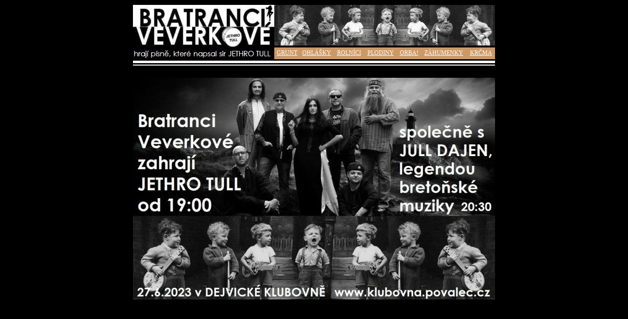

--- FILE ---
content_type: text/html
request_url: https://bratranciveverkove.cz/index230627.htm
body_size: 2265
content:
<html style="overflow-y: scroll">

<head>
<meta http-equiv="X-UA-Compatible" content="IE=6"> <!-- je zde kvuli zesediveni fb tlacitek v IE6-9, 6 tu je kvuli formatovani -->
<meta http-equiv="Content-Language" content="cs">
<meta http-equiv="Content-Type" content="text/html; charset=windows-1250">
<meta name="description" content="BRATRANCI VEVERKOVÉ - český nekomerční revival (tribute), zabývající 
 se věrnou interpretací skladeb britské art-rockové legendy JETHRO TULL z období 1969 - 1979.">
<link rel=’shortcut icon’ href=’favicon.ico’> 
<title>Bratranci Veverkové hrají JETHRO TULL</title>
<style>
 body {font-family: "Arial CE", sans-serif;}
 a.jinemenu:link    {color: #FFFFFF}
 a.jinemenu:visited {color: #FFFFFF}
 a.jinemenu:active  {color: #990000}
 .cernobily {
 -ms-filter: grayscale(100%); -webkit-filter: grayscale(100%); -webkit-filter: grayscale(1); filter: url('gray.svg#grayscale'); 
              filter: grayscale(1); 
filter: gray; width: 100%;
 } <!-- pro zesediveni fb tlacitek v IE6-9 je nutne 
filter: gray; width: 100%;
 -->
 iframe { filter: gray } <!-- je zde kvuli zesediveni fb tlacitek v IE - pote, co jsem dopsal do predchoziho radku "width: 100%" uz by to tu byt nemuselo -->
</style>
<script src="common/funkce.js"></script>
</head>

<body link="#FFFFFF" vlink="#FFFFFF" alink="#996633" text="#FFFFFF" bgcolor="#000000" style="text-align: justify" topmargin="10" rightmargin="32">

<div align="center">


<table border="0" cellspacing="0" cellpadding="0" width="738">
	<tr><td width="288" height="111" rowspan="2">
	<map name="ukazujh">
	<area href="index230101.htm" title="předešlá hlavní stránka v historii / previous main website in history" shape="circle" coords="204, 66, 18">
	<area href="index.htm" title="aktuální hlavní stránka / actual main website" shape="rect" coords="0, 0, 287, 110">
	</map>
	<img border="0" src="common/logo_cz.jpg" usemap="#ukazujh"></td>
	<td width="450" height="87" colspan="7" align="right" valign="bottom">
<!-- -->
	<map name="ukazuj">
	<!-- <area href="band/profil/mates_cz.htm" title="Mates Veverka" shape="rect" coords="22, 6, 55, 44"> -->
	<area href="band/profil/glenn_cz.htm" title="Glenn Veverka" shape="rect" coords="70, 0, 108, 43">
	<area href="band/profil/evan_cz.htm" title="Evan Veverka" shape="rect" coords="126, 11, 158, 50">
	<area href="band/profil/janek_cz.htm" title="Janek Veverka" shape="rect" coords="184, 10, 217, 52">
	<area href="band/profil/barney_cz.htm" title="Barney Veverka" shape="rect" coords="242, 21, 279, 64">
	<area href="band/profil/marty_cz.htm" title="Marty Veverka" shape="rect" coords="314, 28, 352, 65">
	<area href="band/profil/bilbo_cz.htm" title="Bilbo Veverka" shape="rect" coords="382, 15, 423, 65">
	</map>
<!-- -->
	<img border="0" src="common/bratranci_veverkove_kluci_.jpg" title="Bratranci Veverkové" usemap="#ukazuj" width="450" height="87"></td>
	</tr><tr>
	<td width="52" height="24" align="center" bgcolor="#CC9966"><font face="Century Gothic" style="font-size: 9pt">
	<a class="totomenu" href="index_cz.htm" title="(hlavní stránka)">GRUNT</a></font></td>
	<td width="69" height="24" align="center" bgcolor="#CC9966"><font face="Century Gothic" style="font-size: 9pt">
	<a class="jinemenu" href="news_cz.htm" title="(novinky, historie, prehistorie)">OHLÁŠKY</a></font></td>
	<td width="62" height="24" align="center" bgcolor="#CC9966"><font face="Century Gothic" style="font-size: 9pt">
	<a class="jinemenu" href="band_cz.htm" title="(muzikanti)">ROLNÍCI</a></font></td>
	<td width="67" height="24" align="center" bgcolor="#CC9966"><font face="Century Gothic" style="font-size: 9pt">
	<a class="jinemenu" href="media_cz.htm" title="(audio, video, fotky, texty)">PLODINY</a></font></td>
	<td width="49" height="24" align="center" bgcolor="#CC9966"><font face="Century Gothic" style="font-size: 9pt">
	<a class="jinemenu" href="live_cz.htm" title="(koncerty)">ORBA!</a></font></td>
	<td width="93" height="24" align="center" bgcolor="#CC9966"><font face="Century Gothic" style="font-size: 9pt">
	<a class="jinemenu" href="link_cz.htm" title="(odkazy, kontakt, facebook, youtube)">ZÁHUMENKY</a></font></td>
	<td width="58" height="24" align="center" bgcolor="#CC9966"><font face="Century Gothic" style="font-size: 9pt">
	<a class="jinemenu" href="guestbook_cz.htm" title="(guestbook)">KRČMA</a></font></td>
	</tr>
</table>
<table border="0" cellspacing="0" cellpadding="3" width="738">
	<tr>
	<td width="738">
	<img border="0" src="common/line.jpg" valign="top" width="738"></td>
	</tr>
</table>


<table border="0" cellspacing="0" cellpadding="4" width="738">
	<tr>
<!--
	<td width="738" valign="bottom" height="44">
	<p align="left">
	<b><font face="Century Gothic" style="font-size: 18pt">°Bratranci Veverkové a Blaženka  11. 3. 2022°</font></b></td>
-->
	</tr>
	<tr>
	<td width="738">
	<br>
<!--
	<a target="_blank" href="https://www.facebook.com/events/1433337963715042x"><img border="0" src="history/220311.jpg" title="11.3.2022 Slamník na Facebooku" width="738" height="518" align="center"></a>
-->
<!--
	<img border="0" src="http://bilboveverka.bratranciveverkove.cz/BratranciVeverkove/PF/PF2022.jpg" title="PF 2022" width="738" height="518" align="center">
	<br>
	<br>
	<br>
	<br>
	<br>
	<br>
	<br>
	<br>
	<br>
	<br>
	<br>
	<img border="0" src="history/220311.jpg" title="11.3.2022 Slamník" width="738" height="518" align="center">
-->
<!--
	<img border="0" src="history/230101.jpg" title="PF 2022 & 11.3.2022 Slamník" width="738" height="492" align="center">
-->
<!--
	<img border="0" src="history/230627.jpg" title="Zahrajeme 27.6.2023 v DEJVICKÉ KLUBOVNĚ, společně s JULL DAJEN" width="738" height="453" align="center">
-->
<!-- -->
	<a target="_blank" href="https://www.facebook.com/events/1972888126392085"><img border="0" src="history/230627.jpg" title="27.6.2023 DEJVICKÁ KLUBOVNA na Facebooku" width="738" height="453" align="center"></a>
<!-- -->
	<br><br>
<!-- -->
<div class="cernobily">
<iframe src="https://www.facebook.com/plugins/like.php?href=https%3A%2F%2Fwww.facebook.com%2Fbratranciveverkove&amp;width&amp;layout=button&amp;action=like&amp;show_faces=false&amp;share=true&amp;height=35" scrolling="no" frameborder="0" style="border:none; overflow:hidden; height:35px;" allowTransparency="true"></iframe>
</div>
<!-- -->
<!--
<img src="tosemilibi.jpg">
-->
	</td></tr>

<script>
  PriradHorkeKlavesy(0,1);
</script>

<!-- http://vsevjednom.cz - pocitadlo -->
<script src="http://vsevjednom.cz/poc_count.php?poc=24443&amp;typ=2&amp;lan=cs&amp;js=1" type="text/javascript">
</script>
<noscript>
<p>
<a href="http://vsevjednom.cz/">
<img src="http://vsevjednom.cz/pocitadlo_.php?poc=24443&amp;typ=2&amp;lan=cs&amp;js=0" alt="Vsevjednom.cz" style="border: 0px; height: 1px; width: 1px">
</a>
</p>
</noscript>
<!-- http://vsevjednom.cz - pocitadlo konec -->


</table>

</div>

	</body>

</html>


--- FILE ---
content_type: application/javascript
request_url: https://bratranciveverkove.cz/common/funkce.js
body_size: 25757
content:
//////////////////////////////////////////////////////////////////////////////////////////////////////////////////////////////////////
// HLEDEJ: OD 2.10.2020 ZATIM JEDINA ZMENA V SOUBORECH funkce.js v commonech www.bratranciveverkove.cz a youtube.bratranciveverkove.cz
//////////////////////////////////////////////////////////////////////////////////////////////////////////////////////////////////////


////////////
// HISTORIE:
////////////

/*
201005:
od 5.10.2020 je umozneno zadavat hlasitost vsech videi, viz 201005 resp. fce VratHodnotuHlasitostiVidea_YT a dalsi souvisejici funkce.
*/

// !!!!!!!!!!!!!!!!!!!!!!!!!!!!!!!!!!!!!!!!!!!!!!!!!!!!!!!!!!!!!!!!!!!!!!!!!!!!!!!!!!!!!!!!!!!!!!!!!!!!!!!!!!!!!!!!!!!!!!!!!!!!!
// OD 2.10.2020 ZATIM JEDINA ZMENA V SOUBORECH funkce.js v commonech www.bratranciveverkove.cz a youtube.bratranciveverkove.cz :
/* // !!!!!!!!!!!!!!!!!!!!!!!!!!!!!!!!!!!!!!!!!!!!!!!!!! - viz VratIndexYTMP:
201002:
- VratHodnotuSirkyVidea_YT nastaveno implicitne na 480
- VratIndexYTMP nastaveno v youtube.bratranciveverkove.cz implicitne na 1 (tzn. ne youtube, ale mp4) // pro www je zde 0 (bylo tak v obou pripadech i driv), pro youtube je zde nove 1     // => cili kdyz radek, na kterem je predesla poznamka bude v obou souborech stejny, bude stejny i jejich cely obsah
// tohle je ve www:
    ret = 0; //ret = 0; // pro www je zde 0 (bylo tak v obou pripadech i driv), pro youtube je zde nove 1
// a tohle je v youtube:
    ret = 1; //ret = 0; // pro www je zde 0 (bylo tak v obou pripadech i driv), pro youtube je zde nove 1
*/

/*
- oproti verzi z 17.5.2019 pridana funkce function ZacinaHttp(galerie) - je pouzita v PriradHorkeKlavesy (do te doby byl na patricnem miste jen to, co je ted v else, tzn. window.location.href = galerie;)
*/


///////////////////// PREDELAVKA PRO bratranciveverkove.cz ////////////////////////////////////////////////////
//
// dodelany parametry jazyk a vyskaZahlavi
//
// tento soubor funkce.js se lisi od obdobneho v bilboveverka timto:
// HLEDEJ: stav_v_bilboveverka
//
// CHYBA: SPATNE TO POCITA VELIKOST FOTKY V % U AUTO A FIT (neni tam zohledneno zahlavi vysoke vyskaZahlavi = 138)
// NEDODELEK, KDYBY VZNIKLY PROBLEMY, ZAMER SE NA TO: do fce fixujTlacitka by mel vstoupit parametr jazyk (ale ono to asi je stejne jen kvuli starym Explorerum (?) )
//
// hledej: zde asi com nechybi, protoze bratranciveverkove.com se vzdy zmeni na bratranciveverkove.com/index-en.htm
// hledej: polstina !!! (a dale pak ostatni jazyky)
//
//
//
// HLEDEJ_UPRAVU_PRO_WEB_ABY_TO_MODAL_ZOBRAZILO_ASPON_TROCHU_KOREKTNE (bez teto upravy to je v funkce_nefunguje_druhy_sloupec_v_modalnim_dialogu.js)
//
///////////////////////////////////////////////////////////////////////////////////////////////////////////////


// modalni a nemodalni dialog //////      // hledej: // DODELAT !!!
function DlgJazyk(uroven)
{
  var adresa = location.href;
  var i=adresa.length-1;
  while ( (i >= 0) && (adresa.charAt(i) != '/') )
    { i--;
    }
  var adresa0 = adresa.substring(i+1, adresa.length);
  var jmeno="";
  var strkod="";
  var kod=0;
  if ( (adresa0 == "index.htm") || (adresa0 == "") )
    { jmeno = "index";
      kod = 0;
    }
    else
    { jmeno = adresa0.substring(0, adresa0.length-7);
      strkod = adresa0.substring(adresa0.length-6, adresa0.length-4);
      if        (strkod == "cz") kod = 0;
        else if (strkod == "sk") kod = 1;
        else if (strkod == "pl") kod = 2;
        else if (strkod == "it") kod = 3;
        else if (strkod == "fr") kod = 4;
        else if (strkod == "es") kod = 5;
        else if (strkod == "hu") kod = 6;
        else if (strkod == "fi") kod = 7;
        else if (strkod == "no") kod = 8;
        else if (strkod == "se") kod = 9;
        else if (strkod == "dk") kod = 10;
        else if (strkod == "nl") kod = 11;
        else if (strkod == "de") kod = 12;
        else if (strkod == "en") kod = 13;
        else if (strkod == "pt") kod = 14;
        else if (strkod == "ro") kod = 15;
/*
        else if (strkod == "lt") kod = 16; //litevstina //dodelat_jazyky
        else if (strkod == "lv") kod = 17; //lotysstina
        else if (strkod == "et") kod = 18; //estonstina
        else if (strkod == "is") kod = 19; //islandstina
        else if (strkod == "ga") kod = 20; //irstina
        else if (strkod == "br") kod = 21; //bretonstina
        else if (strkod == "tr") kod = 22; //turectina
        else if (strkod == "sq") kod = 23; //albanstina
*/
        else if (strkod == "sl") kod = 24;
        else if (strkod == "hr") kod = 25;
        else if (strkod == "sr") kod = 26;
/*
        else if (strkod == "bg") kod = 27; //bulharstina
        else if (strkod == "uk") kod = 28; //ukrajinstina
        else if (strkod == "ru") kod = 29; //rustina
        else if (strkod == "el") kod = 30; //rectina
        else if (strkod == "am") kod = 31; //amharstina
        else if (strkod == "ar") kod = 32; //arabstina
*/
        else if (strkod == "he") kod = 33;
    }

  NastavIndexJazyka(-1);
  NastavIndexJazykaDlg(kod);
  NastavIndexJazykaSpusteneho(kod);

///*
  var cesta = "";
  for (var i=0; i < uroven; i++)
    cesta += "../";
  var nastaveni = opravAVratHodnotuCK("ckbv_zaskrtatko_zdamodal", "1");
  if (nastaveni == "1")
    { try
        { showModalDialog(cesta+"common/jazyk_modal.htm", "", "dialogWidth=700px;dialogHeight=560px;center=yes;status=no;"); //dialogHeight=280px //dialogWidth=345px;dialogHeight=560px;//550 // 34 jazyku height 590
          // // toto je stejne: /// ///                        !!! mozna pak vyresit pomoci nejake funkce, mozna se to vyplati, az budu mit 16 jazyku !!!
          var hodnota = hodnotaCK("ckbv_indexjazyka");
          var strhodnota="";
          var zmenStranku = 1;
          if (hodnota == "0") strhodnota = "cz";  
            else if (hodnota == "1") strhodnota = "sk";
            else if (hodnota == "2") strhodnota = "pl";
            else if (hodnota == "3") strhodnota = "it";
            else if (hodnota == "4") strhodnota = "fr";
            else if (hodnota == "5") strhodnota = "es";
            else if (hodnota == "6") strhodnota = "hu";
            else if (hodnota == "7") strhodnota = "fi";
            else if (hodnota == "8") strhodnota = "no";
            else if (hodnota == "9") strhodnota = "se";
            else if (hodnota == "10") strhodnota = "dk";
            else if (hodnota == "11") strhodnota = "nl";
            else if (hodnota == "12") strhodnota = "de";
            else if (hodnota == "13") strhodnota = "en";
            else if (hodnota == "14") strhodnota = "pt";
            else if (hodnota == "15") strhodnota = "ro";
/*
            else if (hodnota == "16") strhodnota = "lt"; //litevstina //dodelat_jazyky
            else if (hodnota == "17") strhodnota = "lv";
            else if (hodnota == "18") strhodnota = "et";
            else if (hodnota == "19") strhodnota = "is";
            else if (hodnota == "20") strhodnota = "ga";
            else if (hodnota == "21") strhodnota = "br";
            else if (hodnota == "22") strhodnota = "tr";
            else if (hodnota == "23") strhodnota = "sq";
*/
            else if (hodnota == "24") strhodnota = "sl";
            else if (hodnota == "25") strhodnota = "hr";
            else if (hodnota == "26") strhodnota = "sr";
/*
            else if (hodnota == "27") strhodnota = "bg";
            else if (hodnota == "28") strhodnota = "uk";
            else if (hodnota == "29") strhodnota = "ru";
            else if (hodnota == "30") strhodnota = "el";
            else if (hodnota == "31") strhodnota = "am";
            else if (hodnota == "32") strhodnota = "ar";
*/
            else if (hodnota == "33") strhodnota = "he";
            else zmenStranku = 0;
          // // //// // /////// /// ///
          if (zmenStranku == 1)
            window.location.href = (jmeno+"_"+strhodnota+".htm");
        } 
        catch (error) 
        { alert("Tento prohlížeč modální dialogy nepodporuje : - (\n("+error+")\nBudu tedy spouštět tento dialog nemodálně jako kartu.");
          ////return;
          nastavCK("ckbv_zaskrtatko_zdamodal", "0", 1);
          nastavCK("ckbv_adresaSPZJ", location.href, 1); // adresa souboru pro zmenu jazyka
          window.location.href = cesta+"common/jazyk_html.htm";
        }
    }
    else
    { nastavCK("ckbv_adresaSPZJ", location.href, 1); // adresa souboru pro zmenu jazyka
      window.location.href = cesta+"common/jazyk_html.htm";
    }
//*/
/*
  try 
    { var cesta = "";
      for (var i=0; i < uroven; i++)
        cesta += "../";
      showModalDialog(cesta+"common/jazyk_modal.htm", "", "dialogWidth=300px;dialogHeight=240px;center=yes;status=no;");
      // // toto je stejne: /// ///                        !!! mozna pak vyresit pomoci nejake funkce, mozna se to vyplati, az budu mit 16 jazyku !!!
      var hodnota = hodnotaCK("ckbv_indexjazyka");
      var strhodnota="";
      var zmenStranku = 1;
      if (hodnota == "0") strhodnota = "cz";  
        else if (hodnota == "1") strhodnota = "sk";
        else if (hodnota == "2") strhodnota = "hu";
        else if (hodnota == "3") strhodnota = "en"; // tady to neni dodelany, ale to nevadi, je to stejne cely zaremovany
        else zmenStranku = 0;
      // // //// // /////// /// ///
      if (zmenStranku == 1)
        window.location.href = (jmeno+"_"+strhodnota+".htm");
    } 
    catch (error) 
    { //alert("Tuto funkci bohužel tento prohlížeč nepodporuje : - (\n("+error+")");
      ////return;
      nastavCK("ckbv_adresaSPZJ", location.href, 1); // adresa souboru pro zmenu jazyka
      window.location.href = cesta+"common/jazyk_html.htm";
    }
*/
/*
    nastavCK("ckbv_adresaSPZJ", location.href, 1); // adresa souboru pro zmenu jazyka
    window.location.href = "common/jazyk_html.htm";
*/
}

function NastavIndexJazyka(index)
{
  nastavCK("ckbv_indexjazyka", index, 1);
}

function VratIndexJazyka()
{
  return hodnotaCK("ckbv_indexjazyka");
}

function NastavIndexJazykaDlg(index)
{
  nastavCK("ckbv_indexjazykadlg", index, 1);
}

function VratIndexJazykaDlg()
{
  return hodnotaCK("ckbv_indexjazykadlg");
}

function NastavIndexJazykaSpusteneho(index)
{
  nastavCK("ckbv_indexjazykaspusteneho", index, 1);
}

function VratIndexJazykaSpusteneho()
{
  return hodnotaCK("ckbv_indexjazykaspusteneho");
}

function VratIndexJazykaStranky()
{// vrati index jazyka stranky na ktere se zrovna nachazime
 // zkopirovano ze zacatku funkce DlgJazyk a odstranena promenna jmeno
  var adresa = location.href;
  var i=adresa.length-1;
  while ( (i >= 0) && (adresa.charAt(i) != '/') )
    { i--;
    }
  var adresa0 = adresa.substring(i+1, adresa.length);
  var strkod="";
  var kod=0;
  if ( (adresa0 == "index.htm") || (adresa0 == "") )
    { kod = 0;
    }
    else
    { strkod = adresa0.substring(adresa0.length-6, adresa0.length-4);
      if        (strkod == "cz") kod = 0;
        else if (strkod == "sk") kod = 1;
        else if (strkod == "pl") kod = 2;
        else if (strkod == "it") kod = 3;
        else if (strkod == "fr") kod = 4;
        else if (strkod == "es") kod = 5;
        else if (strkod == "hu") kod = 6;
        else if (strkod == "fi") kod = 7;
        else if (strkod == "no") kod = 8;
        else if (strkod == "se") kod = 9;
        else if (strkod == "dk") kod = 10;
        else if (strkod == "nl") kod = 11;
        else if (strkod == "de") kod = 12;
        else if (strkod == "en") kod = 13;
        else if (strkod == "pt") kod = 14;
        else if (strkod == "ro") kod = 15;
/*
        else if (strkod == "lt") kod = 16; //litevstina //dodelat_jazyky
        else if (strkod == "lv") kod = 17;
        else if (strkod == "et") kod = 18;
        else if (strkod == "is") kod = 19;
        else if (strkod == "ga") kod = 20;
        else if (strkod == "br") kod = 21;
        else if (strkod == "tr") kod = 22;
        else if (strkod == "sq") kod = 23;
*/
        else if (strkod == "sl") kod = 24;
        else if (strkod == "hr") kod = 25;
        else if (strkod == "sr") kod = 26;
/*
        else if (strkod == "bg") kod = 27;
        else if (strkod == "uk") kod = 28;
        else if (strkod == "ru") kod = 29;
        else if (strkod == "el") kod = 30;
        else if (strkod == "am") kod = 31;
        else if (strkod == "ar") kod = 32;
*/
        else if (strkod == "he") kod = 33;
    }
  //alert(kod);
  return kod;
}

function OKModalu()
{
  NastavIndexJazyka(VratIndexJazykaDlg());
nastavCK("ckbv_zaskrtatko_zdamodal", opravAVratHodnotuCK("ckbv_zaskrtatko_zdamodal0", "1"), 1);
  window.close();
}

function OKHtml()
{
  NastavIndexJazyka(VratIndexJazykaDlg());
nastavCK("ckbv_zaskrtatko_zdamodal", opravAVratHodnotuCK("ckbv_zaskrtatko_zdamodal0", "1"), 1);
  // // toto je stejne: /// ///                        !!! mozna pak vyresit pomoci nejake funkce, mozna se to vyplati, az budu mit 16 jazyku !!!
  var hodnota = hodnotaCK("ckbv_indexjazyka");
  var strhodnota="";
  var zmenStranku = 1;
  if (hodnota == "0") strhodnota = "cz";  
    else if (hodnota == "1") strhodnota = "sk";
    else if (hodnota == "2") strhodnota = "pl";
    else if (hodnota == "3") strhodnota = "it";
    else if (hodnota == "4") strhodnota = "fr";
    else if (hodnota == "5") strhodnota = "es";
    else if (hodnota == "6") strhodnota = "hu";
    else if (hodnota == "7") strhodnota = "fi";
    else if (hodnota == "8") strhodnota = "no";
    else if (hodnota == "9") strhodnota = "se";
    else if (hodnota == "10") strhodnota = "dk";
    else if (hodnota == "11") strhodnota = "nl";
    else if (hodnota == "12") strhodnota = "de";
    else if (hodnota == "13") strhodnota = "en";
    else if (hodnota == "14") strhodnota = "pt";
    else if (hodnota == "15") strhodnota = "ro";
/*
    else if (hodnota == "16") strhodnota = "lt"; //litevstina //dodelat_jazyky
    else if (hodnota == "17") strhodnota = "lv";
    else if (hodnota == "18") strhodnota = "et";
    else if (hodnota == "19") strhodnota = "is";
    else if (hodnota == "20") strhodnota = "ga";
    else if (hodnota == "21") strhodnota = "br";
    else if (hodnota == "22") strhodnota = "tr";
    else if (hodnota == "23") strhodnota = "sq";
*/
    else if (hodnota == "24") strhodnota = "sl";
    else if (hodnota == "25") strhodnota = "hr";
    else if (hodnota == "26") strhodnota = "sr";
/*
    else if (hodnota == "27") strhodnota = "bg";
    else if (hodnota == "28") strhodnota = "uk";
    else if (hodnota == "29") strhodnota = "ru";
    else if (hodnota == "30") strhodnota = "el";
    else if (hodnota == "31") strhodnota = "am";
    else if (hodnota == "32") strhodnota = "ar";
*/
    else if (hodnota == "33") strhodnota = "he";
    else zmenStranku = 0;
  // // //// // /////// /// ///
  var jmeno = hodnotaCK("ckbv_adresaSPZJ"); // adresa souboru pro zmenu jazyka
  if (jmeno == "http://bratranciveverkove.cz/") // zde asi com nechybi, protoze bratranciveverkove.com se vzdy zmeni na bratranciveverkove.com/index-en.htm
    jmeno = "http://bratranciveverkove.cz/index.htm";
  if ( (jmeno.charAt(jmeno.length-7) == '_') || (jmeno.charAt(jmeno.length-7) == '-') )
    jmeno = jmeno.substring(0, jmeno.length-7);
      else
    jmeno = jmeno.substring(0, jmeno.length-4);
  //
  if (zmenStranku == 1)
    { var soubor = jmeno+"_"+strhodnota+".htm";
//alert(soubor);
      window.location.href = soubor;
    }
}

function CancelHtml()
{
  var soubor = hodnotaCK("ckbv_adresaSPZJ");
//alert(soubor);
  window.location.href = soubor; // adresa souboru pro zmenu jazyka
}

/*function VyberRadia()
{
  var pole=document.getElementById('radiopole');
  var radia=pole.getElementsByTagName('input');
  var indexJazyka = VratIndexJazykaDlg(); //var indexJazyka = VratIndexJazyka();
  radia[indexJazyka].setAttribute('checked');
  //NastavIndexJazykaDlg(indexJazyka);
}*/
function VykresliRadioAVlajku(index, jeToModal)
{
  var indexJazyka = VratIndexJazykaDlg();
  var kod1="";
  var kod2="";
  var barva = "#000000";
  if (jeToModal == 0) barva = "#FFFFFF";
  var kod3 = "<font face='Century Gothic' style='font-size: 11pt' color='";
  kod3 += barva;
  kod3 += "'>";
  var iSpust = VratIndexJazykaSpusteneho();

/////*
  if (index == 0) // cestina
      { kod1 = "cz";
        kod2 = "česky";
        kod3 += "ČESKY (<u>C</u>zech)</font>";
      }
    else if (index == 1) // slovenstina
      { kod1 = "sk";
        kod2 = "slovensky";
        kod3 += "<u>S</u>LOVENSKY (Slovak)</font>";
      }
    else if (index == 2) // polstina
      { kod1 = "pl";
        kod2 = "polski";
        kod3 += "<u>P</u>OLSKY (Polish)</font>";
      }
    else if (index == 3) // italstina
      { kod1 = "it";
        kod2 = "italiano";
        kod3 += "<u>I</u>TALSKY (Italian)</font>";
      }
    else if (index == 4) // francouzstina
      { kod1 = "fr";
        kod2 = "français";
        kod3 += "FRANCOU<u>Z</u>SKY (French)</font>";
      }
    else if (index == 5) // spanelstina
      { kod1 = "es";
        kod2 = "español";
        kod3 += "ŠPANĚ<u>L</u>SKY (Spanish)</font>";
      }
    else if (index == 6)
      { kod1 = "hu";
        kod2 = "Magyar";
        kod3 += "<u>M</u>AĎARSKY (Hungarian)</font>";
      }
    else if (index == 7) // finstina
      { kod1 = "fi";
        kod2 = "Suomi";
        kod3 += "FINS<u>K</u>Y (Finnish)</font>";
      }
    else if (index == 8) // norstina
      { kod1 = "no";
        kod2 = "norsk";
        kod3 += "<u>N</u>ORSKY (Norwegian)</font>";
      }
    else if (index == 9) // svedstina
      { kod1 = "se";
        kod2 = "svenska";
        kod3 += "Š<u>V</u>ÉDSKY (Swedish)</font>";
      }
    else if (index == 10) // danstina
      { kod1 = "dk";
        kod2 = "dansk";
        kod3 += "<u>D</u>ÁNSKY (Danish)</font>";
      }
    else if (index == 11) // holandstina
      { kod1 = "nl";
        kod2 = "Nederlandse";
        kod3 += "<u>H</u>OLANDSKY (Dutch)</font>";
      }
    else if (index == 12) // nemcina
      { kod1 = "de";
        kod2 = "Deutsch";
        kod3 += "NĚMECKY (<u>G</u>erman)</font>";
      }
    else if (index == 13) // anglictina
      { kod1 = "en";
        kod2 = "English";
        kod3 += "ANGLICKY (<u>E</u>nglish)</font>";
      }
    else if (index == 14) // portugalstina
      { kod1 = "pt";
        kod2 = "Português";
        kod3 += "P<u>O</u>RTUGALSKY (Portuguese)</font>";
      }
    else if (index == 15) // rumunstina
      { kod1 = "ro";
        kod2 = "română";
        kod3 += "<u>R</u>UMUNSKY (Romanian)</font>";
      }
/*
    else if (index == 16) //litevstina //dodelat_jazyky
      { kod1 = "lt";
        kod2 = "Lietuvos";
        kod3 += "LITEVSKY (Lithuanian)</font>";
      }
    else if (index == 17) // lotysstina
      { kod1 = "lv";
        kod2 = "Latvijas";
        kod3 += "LOTYŠSKY (Latvian)</font>";
      }
    else if (index == 18) // estonstina
      { kod1 = "et";
        kod2 = "eesti";
        kod3 += "ESTONSKY (Estonian)</font>";
      }
    else if (index == 19) // islandstina
      { kod1 = "is";
        kod2 = "icelandic";
        kod3 += "ISLANDSKY (Icelandic)</font>";
      }
    else if (index == 20) // irstina
      { kod1 = "ga";
        kod2 = "Gaeilge";
        kod3 += "IRSKY (Irish)</font>";
      }
    else if (index == 21) // bretonstina
      { kod1 = "br";
        kod2 = "Brezhoneg";
        kod3 += "BRETOŇSKY (Breton)</font>";
      }
    else if (index == 22) // turectina
      { kod1 = "tr";
        kod2 = "Türk";
        kod3 += "TURECKY (Turkish)</font>";
      }
    else if (index == 23) // albanstina
      { kod1 = "sq";
        kod2 = "shqiptar";
        kod3 += "ALBÁNSKY (Albanian)</font>";
      }
*/
    else if (index == 24) // slovinstina
      { kod1 = "sl";
        kod2 = "slovensko";
        kod3 += "SLOVINSK<u>Y</u> (Slovenian)</font>";
      }
    else if (index == 25) // chorvatstina
      { kod1 = "hr";
        kod2 = "hrvatski";
        kod3 += "CHORVA<u>T</u>SKY (Croatian)</font>";
      }
    else if (index == 26) // srbstina
      { kod1 = "sr";
        kod2 = "српски";
        kod3 += "SRBSKY (Serbi<u>a</u>n)</font>";
      }
/*
    else if (index == 27) // bulharstina
      { kod1 = "bg";
        kod2 = "български";
        kod3 += "BULHARSKY (Bulgarian)</font>";
      }
    else if (index == 28) // ukrajinstina
      { kod1 = "uk";
        kod2 = "украински";
        kod3 += "UKRAJINSKY (Ukrainian)</font>";
      }
    else if (index == 29) // rustina
      { kod1 = "ru";
        kod2 = "по-русски";
        kod3 += "RUSKY (Russian)</font>";
      }
    else if (index == 30) // rectina
      { kod1 = "el";
        kod2 = "Ελληνικά";
        kod3 += "ŘECKY (Greek)</font>";
      }
    else if (index == 31) // amharstina
      { kod1 = "am";
        kod2 = "አማርኛ";
        kod3 += "AMHARSKY (Amharic)</font>";
      }
    else if (index == 32) // arabstina
      { kod1 = "ar";
        kod2 = "&#x202E;العربية&#x202C;";
        kod3 += "ARABSKY (Arabic)</font>";
      }
*/
    else if (index == 33) // hebrejstina
      { kod1 = "he";
        kod2 = "&#x202E;עברית&#x202C;";
        kod3 += "HEBREJSKY (Hebre<u>w</u>)</font>";
      }
////*/
/*
  if (index == 0)
      { kod1 = "cz";
        kod2 = "česky";
        kod3 += "<u>Č</u>ESKY ";
        if (iSpust == 0) kod3 += "";
          else if (iSpust == 1) kod3 += "(česky)";
          else if (iSpust == 2) kod3 += "(Czech)"; // polsky !!!
          else if (iSpust == 3) kod3 += "(Czech)"; // italsky !!!
          else if (iSpust == 4) kod3 += "(Czech)"; // francouzsky !!!
          else if (iSpust == 5) kod3 += "(Czech)"; // spanelsky !!!
          else if (iSpust == 6) kod3 += "(Cseh)";
          else if (iSpust == 7) kod3 += "(Czech)"; // finsky !!!
          else if (iSpust == 8) kod3 += "(Czech)"; // norsky !!!
          else if (iSpust == 9) kod3 += "(Czech)"; // svedsky !!!
          else if (iSpust == 10) kod3 += "(Czech)"; // dansky !!!
          else if (iSpust == 11) kod3 += "(Czech)"; // holandsky !!!
          else if (iSpust == 12) kod3 += "(Czech)"; // nemecky !!!
          else if (iSpust == 13) kod3 += "(Czech)";
          else if (iSpust == 14) kod3 += "(Czech)"; // portugalsky !!!
          else if (iSpust == 15) kod3 += "(Czech)"; // rumunsky !!!
        kod3 += "</font>"
      }
    else if (index == 1)
      { kod1 = "sk";
        kod2 = "slovensky";
        kod3 += "<u>S</u>LOVENSKY ";
        if (iSpust == 0) kod3 += "(slovensky)";
          else if (iSpust == 1) kod3 += "";
          else if (iSpust == 2) kod3 += "(Slovak)"; // polsky !!!
          else if (iSpust == 3) kod3 += "(Slovak)"; // italsky !!!
          else if (iSpust == 4) kod3 += "(Slovak)"; // francouzsky !!!
          else if (iSpust == 5) kod3 += "(Slovak)"; // spanelsky !!!
          else if (iSpust == 6) kod3 += "(Szlovák)";
          else if (iSpust == 7) kod3 += "(Slovak)"; // finsky !!!
          else if (iSpust == 8) kod3 += "(Slovak)"; // norsky !!!
          else if (iSpust == 9) kod3 += "(Slovak)"; // svedsky !!!
          else if (iSpust == 10) kod3 += "(Slovak)"; // dansky !!!
          else if (iSpust == 11) kod3 += "(Slovak)"; // holandsky !!!
          else if (iSpust == 12) kod3 += "(Slovak)"; // nemecky !!!
          else if (iSpust == 13) kod3 += "(Slovak)";
          else if (iSpust == 14) kod3 += "(Slovak)"; // portugalsky !!!
          else if (iSpust == 15) kod3 += "(Slovak)"; // rumunsky !!!
        kod3 += "</font>"
      }
    else if (index == 2) // polstina !!! (a dale pak ostatni jazyky)
      { kod1 = "pl";
        kod2 = "polsky";
        kod3 += "<u>P</u>OLISH "; // polsky !!!
        if (iSpust == 0) kod3 += "(polsky)";
          else if (iSpust == 1) kod3 += "(polsky)";
          else if (iSpust == 2) kod3 += "";
          else if (iSpust == 3) kod3 += "(Polish)"; // italsky !!!
          else if (iSpust == 4) kod3 += "(Polish)"; // francouzsky !!!
          else if (iSpust == 5) kod3 += "(Polish)"; // spanelsky !!!
          else if (iSpust == 6) kod3 += "(Polish)"; // madarsky
          else if (iSpust == 7) kod3 += "(Polish)"; // finsky !!!
          else if (iSpust == 8) kod3 += "(Polish)"; // norsky !!!
          else if (iSpust == 9) kod3 += "(Polish)"; // svedsky !!!
          else if (iSpust == 10) kod3 += "(Polish)"; // dansky !!!
          else if (iSpust == 11) kod3 += "(Polish)"; // holandsky !!!
          else if (iSpust == 12) kod3 += "(Polish)"; // nemecky !!!
          else if (iSpust == 13) kod3 += "(Polish)";
          else if (iSpust == 14) kod3 += "(Polish)"; // portugalsky !!!
          else if (iSpust == 15) kod3 += "(Polish)"; // rumunsky !!!
        kod3 += "</font>"
      }
    else if (index == 3) // italstina !!!
      { kod1 = "it";
        kod2 = "italsky";
        kod3 += "<u>I</u>TALIAN "; // italsky !!!
        if (iSpust == 0) kod3 += "(italsky)";
          else if (iSpust == 1) kod3 += "(italsky)";
          else if (iSpust == 2) kod3 += "(Italian)";
          else if (iSpust == 3) kod3 += "";
          else if (iSpust == 4) kod3 += "(Italian)"; // francouzsky !!!
          else if (iSpust == 5) kod3 += "(Italian)"; // spanelsky !!!
          else if (iSpust == 6) kod3 += "(Italian)"; // madarsky
          else if (iSpust == 7) kod3 += "(Italian)"; // finsky !!!
          else if (iSpust == 8) kod3 += "(Italian)"; // norsky !!!
          else if (iSpust == 9) kod3 += "(Italian)"; // svedsky !!!
          else if (iSpust == 10) kod3 += "(Italian)"; // dansky !!!
          else if (iSpust == 11) kod3 += "(Italian)"; // holandsky !!!
          else if (iSpust == 12) kod3 += "(Italian)"; // nemecky !!!
          else if (iSpust == 13) kod3 += "(Italian)";
          else if (iSpust == 14) kod3 += "(Italian)"; // portugalsky !!!
          else if (iSpust == 15) kod3 += "(Italian)"; // rumunsky !!!
        kod3 += "</font>"
      }
    else if (index == 4) // francouzstina !!!
      { kod1 = "fr";
        kod2 = "francouzsky";
        kod3 += "<u>F</u>RENCH "; // francouzsky !!!
        if (iSpust == 0) kod3 += "(francouzsky)";
          else if (iSpust == 1) kod3 += "(francouzsky)";
          else if (iSpust == 2) kod3 += "(French)";
          else if (iSpust == 3) kod3 += "(French)"; // italsky !!!
          else if (iSpust == 4) kod3 += "";
          else if (iSpust == 5) kod3 += "(French)"; // spanelsky !!!
          else if (iSpust == 6) kod3 += "(French)"; // madarsky
          else if (iSpust == 7) kod3 += "(French)"; // finsky !!!
          else if (iSpust == 8) kod3 += "(French)"; // norsky !!!
          else if (iSpust == 9) kod3 += "(French)"; // svedsky !!!
          else if (iSpust == 10) kod3 += "(French)"; // dansky !!!
          else if (iSpust == 11) kod3 += "(French)"; // holandsky !!!
          else if (iSpust == 12) kod3 += "(French)"; // nemecky !!!
          else if (iSpust == 13) kod3 += "(French)";
          else if (iSpust == 14) kod3 += "(French)"; // portugalsky !!!
          else if (iSpust == 15) kod3 += "(French)"; // rumunsky !!!
        kod3 += "</font>"
      }
    else if (index == 5) // spanelstina
      { kod1 = "es";
        kod2 = "španělsky";
        kod3 += "<u>S</u>PANISH "; // spanelsky !!!
        if (iSpust == 0) kod3 += "(španělsky)";
          else if (iSpust == 1) kod3 += "(španělsky)";
          else if (iSpust == 2) kod3 += "(Spanish)";
          else if (iSpust == 3) kod3 += "(Spanish)"; // italsky !!!
          else if (iSpust == 4) kod3 += "(Spanish)"; // francouzsky !!!
          else if (iSpust == 5) kod3 += "";
          else if (iSpust == 6) kod3 += "(Spanish)"; // madarsky
          else if (iSpust == 7) kod3 += "(Spanish)"; // finsky !!!
          else if (iSpust == 8) kod3 += "(Spanish)"; // norsky !!!
          else if (iSpust == 9) kod3 += "(Spanish)"; // svedsky !!!
          else if (iSpust == 10) kod3 += "(Spanish)"; // dansky !!!
          else if (iSpust == 11) kod3 += "(Spanish)"; // holandsky !!!
          else if (iSpust == 12) kod3 += "(Spanish)"; // nemecky !!!
          else if (iSpust == 13) kod3 += "(Spanish)";
          else if (iSpust == 14) kod3 += "(Spanish)"; // portugalsky !!!
          else if (iSpust == 15) kod3 += "(Spanish)"; // rumunsky !!!
        kod3 += "</font>"
      }
    else if (index == 6)
      { kod1 = "hu";
        kod2 = "maďarsky";
        kod3 += "<u>M</u>AGYAR ";
        if (iSpust == 0) kod3 += "(maďarsky)";
          else if (iSpust == 1) kod3 += "(maďarsky)";
          else if (iSpust == 2) kod3 += "(Hungarian)"; // polsky !!!
          else if (iSpust == 3) kod3 += "(Hungarian)"; // italsky !!!
          else if (iSpust == 4) kod3 += "(Hungarian)"; // francouzsky !!!
          else if (iSpust == 5) kod3 += "(Hungarian)"; // spanelsky !!!
          else if (iSpust == 6) kod3 += "";
          else if (iSpust == 7) kod3 += "(Hungarian)"; // finsky !!!
          else if (iSpust == 8) kod3 += "(Hungarian)"; // norsky !!!
          else if (iSpust == 9) kod3 += "(Hungarian)"; // svedsky !!!
          else if (iSpust == 10) kod3 += "(Hungarian)"; // dansky !!!
          else if (iSpust == 11) kod3 += "(Hungarian)"; // holandsky !!!
          else if (iSpust == 12) kod3 += "(Hungarian)"; // nemecky !!!
          else if (iSpust == 13) kod3 += "(Hungarian)";
          else if (iSpust == 14) kod3 += "(Hungarian)"; // portugalsky !!!
          else if (iSpust == 15) kod3 += "(Hungarian)"; // rumunsky !!!
        kod3 += "</font>"
      }
    else if (index == 7) // finstina !!!
      { kod1 = "fi";
        kod2 = "finsky";
        kod3 += "<u>F</u>INNISH "; // finsky !!!
        if (iSpust == 0) kod3 += "(finsky)";
          else if (iSpust == 1) kod3 += "(finsky)";
          else if (iSpust == 2) kod3 += "(Finnish)";
          else if (iSpust == 3) kod3 += "(Finnish)"; // italsky !!!
          else if (iSpust == 4) kod3 += "(Finnish)"; // francouzsky !!!
          else if (iSpust == 5) kod3 += "(Finnish)"; // spanelsky !!!
          else if (iSpust == 6) kod3 += "(Finnish)"; // madarsky
          else if (iSpust == 7) kod3 += "";
          else if (iSpust == 8) kod3 += "(Finnish)"; // norsky !!!
          else if (iSpust == 9) kod3 += "(Finnish)"; // svedsky !!!
          else if (iSpust == 10) kod3 += "(Finnish)"; // dansky !!!
          else if (iSpust == 11) kod3 += "(Finnish)"; // holandsky !!!
          else if (iSpust == 12) kod3 += "(Finnish)"; // nemecky !!!
          else if (iSpust == 13) kod3 += "(Finnish)";
          else if (iSpust == 14) kod3 += "(Finnish)"; // portugalsky !!!
          else if (iSpust == 15) kod3 += "(Finnish)"; // rumunsky !!!
        kod3 += "</font>"
      }
    else if (index == 8) // norstina !!!
      { kod1 = "no";
        kod2 = "norsky";
        kod3 += "<u>N</u>ORWEGIAN "; // norsky !!!
        if (iSpust == 0) kod3 += "(norsky)";
          else if (iSpust == 1) kod3 += "(norsky)";
          else if (iSpust == 2) kod3 += "(Norwegian)";
          else if (iSpust == 3) kod3 += "(Norwegian)"; // italsky !!!
          else if (iSpust == 4) kod3 += "(Norwegian)"; // francouzsky !!!
          else if (iSpust == 5) kod3 += "(Norwegian)"; // spanelsky !!!
          else if (iSpust == 6) kod3 += "(Norwegian)"; // madarsky
          else if (iSpust == 7) kod3 += "(Norwegian)"; // finsky !!!
          else if (iSpust == 8) kod3 += "";
          else if (iSpust == 9) kod3 += "(Norwegian)"; // svedsky !!!
          else if (iSpust == 10) kod3 += "(Norwegian)"; // dansky !!!
          else if (iSpust == 11) kod3 += "(Norwegian)"; // holandsky !!!
          else if (iSpust == 12) kod3 += "(Norwegian)"; // nemecky !!!
          else if (iSpust == 13) kod3 += "(Norwegian)";
          else if (iSpust == 14) kod3 += "(Norwegian)"; // portugalsky !!!
          else if (iSpust == 15) kod3 += "(Norwegian)"; // rumunsky !!!
        kod3 += "</font>"
      }
    else if (index == 9) // svedstina !!!
      { kod1 = "se";
        kod2 = "švédsky";
        kod3 += "<u>S</u>WEDISH "; // svedsky !!!
        if (iSpust == 0) kod3 += "(švédsky)";
          else if (iSpust == 1) kod3 += "(švédsky)";
          else if (iSpust == 2) kod3 += "(Swedish)";
          else if (iSpust == 3) kod3 += "(Swedish)"; // italsky !!!
          else if (iSpust == 4) kod3 += "(Swedish)"; // francouzsky !!!
          else if (iSpust == 5) kod3 += "(Swedish)"; // spanelsky !!!
          else if (iSpust == 6) kod3 += "(Swedish)"; // madarsky
          else if (iSpust == 7) kod3 += "(Swedish)"; // finsky !!!
          else if (iSpust == 8) kod3 += "(Swedish)"; // norsky !!!
          else if (iSpust == 9) kod3 += "";
          else if (iSpust == 10) kod3 += "(Swedish)"; // dansky !!!
          else if (iSpust == 11) kod3 += "(Swedish)"; // holandsky !!!
          else if (iSpust == 12) kod3 += "(Swedish)"; // nemecky !!!
          else if (iSpust == 13) kod3 += "(Swedish)";
          else if (iSpust == 14) kod3 += "(Swedish)"; // portugalsky !!!
          else if (iSpust == 15) kod3 += "(Swedish)"; // rumunsky !!!
        kod3 += "</font>"
      }
    else if (index == 10) // danstina !!!
      { kod1 = "dk";
        kod2 = "dánsky";
        kod3 += "<u>D</u>ANISH "; // dansky !!!
        if (iSpust == 0) kod3 += "(dánsky)";
          else if (iSpust == 1) kod3 += "(dánsky)";
          else if (iSpust == 2) kod3 += "(Danish)";
          else if (iSpust == 3) kod3 += "(Danish)"; // italsky !!!
          else if (iSpust == 4) kod3 += "(Danish)"; // francouzsky !!!
          else if (iSpust == 5) kod3 += "(Danish)"; // spanelsky !!!
          else if (iSpust == 6) kod3 += "(Danish)"; // madarsky
          else if (iSpust == 7) kod3 += "(Danish)"; // finsky !!!
          else if (iSpust == 8) kod3 += "(Danish)"; // norsky !!!
          else if (iSpust == 9) kod3 += "(Danish)"; // svedsky !!!
          else if (iSpust == 10) kod3 += "";
          else if (iSpust == 11) kod3 += "(Danish)"; // holandsky !!!
          else if (iSpust == 12) kod3 += "(Danish)"; // nemecky !!!
          else if (iSpust == 13) kod3 += "(Danish)";
          else if (iSpust == 14) kod3 += "(Danish)"; // portugalsky !!!
          else if (iSpust == 15) kod3 += "(Danish)"; // rumunsky !!!
        kod3 += "</font>"
      }
    else if (index == 11) // holandstina !!!
      { kod1 = "nl";
        kod2 = "holandsky";
        kod3 += "<u>D</u>UTCH "; // holandsky !!!
        if (iSpust == 0) kod3 += "(holandsky)";
          else if (iSpust == 1) kod3 += "(holandsky)";
          else if (iSpust == 2) kod3 += "(Dutch)";
          else if (iSpust == 3) kod3 += "(Dutch)"; // italsky !!!
          else if (iSpust == 4) kod3 += "(Dutch)"; // francouzsky !!!
          else if (iSpust == 5) kod3 += "(Dutch)"; // spanelsky !!!
          else if (iSpust == 6) kod3 += "(Dutch)"; // madarsky
          else if (iSpust == 7) kod3 += "(Dutch)"; // finsky !!!
          else if (iSpust == 8) kod3 += "(Dutch)"; // norsky !!!
          else if (iSpust == 9) kod3 += "(Dutch)"; // svedsky !!!
          else if (iSpust == 10) kod3 += "(Dutch)"; // dansky !!!
          else if (iSpust == 11) kod3 += "";
          else if (iSpust == 12) kod3 += "(Dutch)"; // nemecky !!!
          else if (iSpust == 13) kod3 += "(Dutch)";
          else if (iSpust == 14) kod3 += "(Dutch)"; // portugalsky !!!
          else if (iSpust == 15) kod3 += "(Dutch)"; // rumunsky !!!
        kod3 += "</font>"
      }
    else if (index == 12) // nemcina !!!
      { kod1 = "de";
        kod2 = "německy";
        kod3 += "<u>G</u>ERMAN "; // nemecky !!!
        if (iSpust == 0) kod3 += "(německy)";
          else if (iSpust == 1) kod3 += "(německy)";
          else if (iSpust == 2) kod3 += "(German)";
          else if (iSpust == 3) kod3 += "(German)"; // italsky !!!
          else if (iSpust == 4) kod3 += "(German)"; // francouzsky !!!
          else if (iSpust == 5) kod3 += "(German)"; // spanelsky !!!
          else if (iSpust == 6) kod3 += "(German)"; // madarsky
          else if (iSpust == 7) kod3 += "(German)"; // finsky !!!
          else if (iSpust == 8) kod3 += "(German)"; // norsky !!!
          else if (iSpust == 9) kod3 += "(German)"; // svedsky !!!
          else if (iSpust == 10) kod3 += "(German)"; // dansky !!!
          else if (iSpust == 11) kod3 += "(German)"; // holandsky !!!
          else if (iSpust == 12) kod3 += "";
          else if (iSpust == 13) kod3 += "(German)";
          else if (iSpust == 14) kod3 += "(German)"; // portugalsky !!!
          else if (iSpust == 15) kod3 += "(German)"; // rumunsky !!!
        kod3 += "</font>"
      }
    else if (index == 13)
      { kod1 = "en";
        kod2 = "anglicky";
        kod3 += "<u>E</u>NGLISH ";
        if (iSpust == 0) kod3 += "(anglicky)";
          else if (iSpust == 1) kod3 += "(anglicky)";
          else if (iSpust == 2) kod3 += "(English)"; // polsky !!!
          else if (iSpust == 3) kod3 += "(English)"; // italsky !!!
          else if (iSpust == 4) kod3 += "(English)"; // francouzsky !!!
          else if (iSpust == 5) kod3 += "(English)"; // spanelsky !!!
          else if (iSpust == 6) kod3 += "(Angol)";
          else if (iSpust == 7) kod3 += "(English)"; // finsky !!!
          else if (iSpust == 8) kod3 += "(English)"; // norsky !!!
          else if (iSpust == 9) kod3 += "(English)"; // svedsky !!!
          else if (iSpust == 10) kod3 += "(English)"; // dansky !!!
          else if (iSpust == 11) kod3 += "(English)"; // holandsky !!!
          else if (iSpust == 12) kod3 += "(English)"; // nemecky !!!
          else if (iSpust == 13) kod3 += "";
          else if (iSpust == 14) kod3 += "(English)"; // portugalsky !!!
          else if (iSpust == 15) kod3 += "(English)"; // rumunsky !!!
        kod3 += "</font>"
      }
    else if (index == 14) // portugalstina !!!
      { kod1 = "pt";
        kod2 = "portugalsky";
        kod3 += "<u>P</u>ORTUGUESE "; // portugalsky !!!
        if (iSpust == 0) kod3 += "(portugalsky)";
          else if (iSpust == 1) kod3 += "(portugalsky)";
          else if (iSpust == 2) kod3 += "(Portuguese)";
          else if (iSpust == 3) kod3 += "(Portuguese)"; // italsky !!!
          else if (iSpust == 4) kod3 += "(Portuguese)"; // francouzsky !!!
          else if (iSpust == 5) kod3 += "(Portuguese)"; // spanelsky !!!
          else if (iSpust == 6) kod3 += "(Portuguese)"; // madarsky
          else if (iSpust == 7) kod3 += "(Portuguese)"; // finsky !!!
          else if (iSpust == 8) kod3 += "(Portuguese)"; // norsky !!!
          else if (iSpust == 9) kod3 += "(Portuguese)"; // svedsky !!!
          else if (iSpust == 10) kod3 += "(Portuguese)"; // dansky !!!
          else if (iSpust == 11) kod3 += "(Portuguese)"; // holandsky !!!
          else if (iSpust == 12) kod3 += "(Portuguese)"; // nemecky !!!
          else if (iSpust == 13) kod3 += "(Portuguese)";
          else if (iSpust == 14) kod3 += "";
          else if (iSpust == 15) kod3 += "(Portuguese)"; // rumunsky !!!
        kod3 += "</font>"
      }
    else if (index == 15) // rumunstina !!!
      { kod1 = "ro";
        kod2 = "rumunsky";
        kod3 += "<u>R</u>OMANIAN "; // rumunsky !!!
        if (iSpust == 0) kod3 += "(rumunsky)";
          else if (iSpust == 1) kod3 += "(rumunsky)";
          else if (iSpust == 2) kod3 += "(Romanian)";
          else if (iSpust == 3) kod3 += "(Romanian)"; // italsky !!!
          else if (iSpust == 4) kod3 += "(Romanian)"; // francouzsky !!!
          else if (iSpust == 5) kod3 += "(Romanian)"; // spanelsky !!!
          else if (iSpust == 6) kod3 += "(Romanian)"; // madarsky
          else if (iSpust == 7) kod3 += "(Romanian)"; // finsky !!!
          else if (iSpust == 8) kod3 += "(Romanian)"; // norsky !!!
          else if (iSpust == 9) kod3 += "(Romanian)"; // svedsky !!!
          else if (iSpust == 10) kod3 += "(Romanian)"; // dansky !!!
          else if (iSpust == 11) kod3 += "(Romanian)"; // holandsky !!!
          else if (iSpust == 12) kod3 += "(Romanian)"; // nemecky !!!
          else if (iSpust == 13) kod3 += "(Romanian)";
          else if (iSpust == 14) kod3 += "(Romanian)"; // portugalsky !!!
          else if (iSpust == 15) kod3 += "";
        kod3 += "</font>"
      }
*/

  var pom = "<input type='radio' name='jazyk' value='";
  pom += index;
  pom += "' id='radio_";
  pom += kod1;
  pom += "' onclick='NastavIndexJazykaDlg(";
  pom += index;
  pom += ")' title='";
  pom += kod2;
  pom += "'";
  if (index == indexJazyka)
    pom += " checked='checked'";
  pom += "> <label for='radio_";
  pom += kod1;
  pom += "'><img src='flag_";
  pom += kod1;
  pom += ".gif'> ";
  pom += kod3;
  pom += "</label><br>";
  window.document.write(pom);
}
function VykresliRadiaAVlajky(jeToModal)
{
  //var pom = "<tr><td width='250' height='44' align='left' rowspan='2'>";
  //window.document.write(pom);

  VykresliRadioAVlajku(0, jeToModal);
  VykresliRadioAVlajku(1, jeToModal);
  VykresliRadioAVlajku(2, jeToModal);
  VykresliRadioAVlajku(3, jeToModal);
  VykresliRadioAVlajku(4, jeToModal);
  VykresliRadioAVlajku(5, jeToModal);
  VykresliRadioAVlajku(6, jeToModal);
  VykresliRadioAVlajku(7, jeToModal);
  VykresliRadioAVlajku(8, jeToModal);
  VykresliRadioAVlajku(9, jeToModal);
  VykresliRadioAVlajku(10, jeToModal);
  VykresliRadioAVlajku(11, jeToModal);
  VykresliRadioAVlajku(12, jeToModal);
  VykresliRadioAVlajku(13, jeToModal);

/*
  var barva = "#000000";
  if (jeToModal == 0) barva = "#FFFFFF";
  var pom = "<br><font face='Century Gothic' style='font-size: 11pt' color='";
  pom += barva;
  pom += "'>&nbsp;Další jazyky:<br><font style='font-size: 4pt'><br></font></font>";
  window.document.write(pom);
*/
  VykresliTextDalsiJazyky(jeToModal);

  VykresliRadioAVlajku(14, jeToModal);
  VykresliRadioAVlajku(15, jeToModal);

  pom = "</td><td width='300' align='left' valign='top'>";
  if (jeToModal)
    pom += "<br>";
  window.document.write(pom);

/*
  VykresliRadioAVlajku(16, jeToModal); //litevstina //dodelat_jazyky
  VykresliRadioAVlajku(17, jeToModal);
  VykresliRadioAVlajku(18, jeToModal);
  VykresliRadioAVlajku(19, jeToModal);
  VykresliRadioAVlajku(20, jeToModal);
  VykresliRadioAVlajku(21, jeToModal);
  VykresliRadioAVlajku(22, jeToModal);
  VykresliRadioAVlajku(23, jeToModal);
*/
  VykresliRadioAVlajku(24, jeToModal);
  VykresliRadioAVlajku(25, jeToModal);
  VykresliRadioAVlajku(26, jeToModal);
/*
  VykresliRadioAVlajku(27, jeToModal);
  VykresliRadioAVlajku(28, jeToModal);
  VykresliRadioAVlajku(29, jeToModal);
  VykresliRadioAVlajku(30, jeToModal);
  VykresliRadioAVlajku(31, jeToModal);
  VykresliRadioAVlajku(32, jeToModal);
*/
  VykresliRadioAVlajku(33, jeToModal);

////pom = "</td><td width='150' align='left' valign='top'>";
////window.document.write(pom);

  pom = "</td></tr><tr><td width='300' align='left' valign='bottom'>";
  window.document.write(pom);
}

function NastavRadio(value)
{
  var elements = document.getElementsByName('jazyk');
  for (var i=0, len=elements.length; i<len; ++i)
    { if (elements[i].value == value)
        { elements[i].checked = true;
          NastavIndexJazykaDlg(value);
          break;
        }
    }
}

function VratStrkod()
{
  var adresa = location.href;
  var i=adresa.length-1;
  while ( (i >= 0) && (adresa.charAt(i) != '/') )
    { i--;
    }
  var adresa0 = adresa.substring(i+1, adresa.length);
  var strkod="";
  if ( (adresa0 != "index.htm") && (adresa0 != "") )
    { strkod = adresa0.substring(adresa0.length-6, adresa0.length-4);
    }
  if (strkod == "")
    strkod = "cz";
  return strkod;
}
function JeSamotnePismenko(e)
{
  /*if ( ((e.ctrlKey  == false) || (e.ctrlKey  == undefined)) && 
       ((e.altKey   == false) || (e.altKey   == undefined)) && 
       ((e.shiftKey == false) || (e.shiftKey == undefined)) &&
       ((e.metaKey  == false) || (e.metaKey  == undefined))
     ) return true;
  return false;*/
  return !e.ctrlKey && !e.altKey && !e.shiftKey && !e.metaKey;
}
/*
function PriradHorkeKlavesy(uroven, jenBezJazyku)
{
  var cesta = "";
  for (var i=0; i < uroven; i++)
    cesta += "../";
  var strkod = VratStrkod();
//alert(strkod);
  window.document.onkeydown = function (e)
    { if (!e) e = event;
      if ((e.keyCode == 85) && JeSamotnePismenko(e)) history.back();    // U (Undo = back)
      if ((e.keyCode == 82) && JeSamotnePismenko(e)) history.forward(); // R (Redo = forward)
      if ((e.keyCode == 66) && JeSamotnePismenko(e)) window.location.href = cesta+"index.htm"; // B (Bratranciveverkove.cz)
      if (jenBezJazyku == 0)
        { if ((e.keyCode == 74) && JeSamotnePismenko(e)) DlgJazyk(uroven);       // J (Jazyk = language)
          if ((e.keyCode == 72) && JeSamotnePismenko(e)) window.location.href = cesta+"index_"+strkod+".htm";       // H (Home = grunt)
          if ((e.keyCode == 78) && JeSamotnePismenko(e)) window.location.href = cesta+"news_"+strkod+".htm";        // N (News)
          if ((e.keyCode == 77) && JeSamotnePismenko(e)) window.location.href = cesta+"band_"+strkod+".htm";        // M (Musicians)
          if ((e.keyCode == 65) && JeSamotnePismenko(e)) window.location.href = cesta+"media_"+strkod+".htm";       // A (Audio, video, etc...)
          if ((e.keyCode == 67) && JeSamotnePismenko(e)) window.location.href = cesta+"live_"+strkod+".htm";        // C (Concerts)
          if ((e.keyCode == 76) && JeSamotnePismenko(e)) window.location.href = cesta+"link_"+strkod+".htm";        // L (Links)
          if ((e.keyCode == 71) && JeSamotnePismenko(e)) window.location.href = cesta+"guestbook_"+strkod+".htm";   // G (Guestbook)
          if ((e.keyCode == 84) && JeSamotnePismenko(e)) window.location.href = cesta+"media/texts_"+strkod+".htm"; // T (Text)
          if ((e.keyCode == 83) && JeSamotnePismenko(e)) window.location.href = cesta+"media/text_"+strkod+".htm";  // S (Songs)
        }
    }
}
*/
function VratProcenta() // fce dopsana 14.5.2019
{
  var procenta = parseInt(hodnotaCK("ckbv_procenta01"));
  if (procenta == -1) procenta = 10;
  return procenta;
}
function PrictiKZoomuProcenta(sirka, vyska, pricti) // fce dopsana 14.5.2019
{
  var winSirka = winWidth();
  var winVyska = winHeight();
  var zoom = nastaveniZoomu(sirka, vyska, winSirka, winVyska);
  if (zoom < 1)
    { zoom = zjistiSkutecnyZoom(sirka, vyska, winSirka, winVyska, zoom);
    }
  var procenta = VratProcenta();
  if (pricti)
      zoom = parseInt(zoom) + procenta;
    else
      zoom = parseInt(zoom) - procenta;
  if (zoom < 10) zoom = 10;  // 17.5.2019 - min zoom by radsimel byt 10% (?) - pro horke klavesy je 10%, pro tlacitka je 1% - nechat to tak nebo to sjednotit? (asi to je takhle OK).
  if (zoom > 200) zoom = 200;
  nastavCK("ckbv_zoom01", zoom, 1);
  javascript:location.reload(false);
}
function PrepniAutoFit100Procent(autoFit100procent) // fce dopsana 14.5.2019
{
  var jakZoom = hodnotaCK("ckbv_zoom01");
//alert(jakZoom);
  if (autoFit100procent)
    { if (jakZoom == "-1")
          nastavCK("ckbv_zoom01", "0",   1);
        else if (jakZoom == "0")
          nastavCK("ckbv_zoom01", "100",   1);
        else
          nastavCK("ckbv_zoom01", "-1",   1);
    }
    else // prepina jen mezi auto a 100%
    { if ((jakZoom == "-1") || (jakZoom == "0"))
          nastavCK("ckbv_zoom01", "100",   1);
        else
          nastavCK("ckbv_zoom01", "-1",   1);
    }
  javascript:location.reload(false);
}
function ZacinaHttp(galerie)
{
  zacatek = galerie.substring(0,7).toLowerCase();
//alert (zacatek);
  if (zacatek == "http://") return true;
  zacatek = galerie.substring(0,8).toLowerCase();
  if (zacatek == "https://") return true;
  return false;
}
function PriradHorkeKlavesy(uroven, jenBezJazyku, zacatek, predchozi, dalsi, konec, galerie, sirka, vyska) // do fce dopsan 3. az 9. parametr 14.5.2019
{
//alert("slo to sem");
  var cesta = "";
  for (var i=0; i < uroven; i++)
    cesta += "../";
  var strkod = VratStrkod();
////alert(strkod);
  window.document.onkeydown = function (e)
    { if (!e) e = event;
////if (dalsi == undefined) alert("dalsi == undefined"); else alert(e.keyCode);
//alert(e.keyCode);
      if ((e.keyCode == 66) && JeSamotnePismenko(e)) history.back();    // B (Back)
      if ((e.keyCode == 70) && JeSamotnePismenko(e)) history.forward(); // F (Redo = forward)
      if ((e.keyCode == 87) && JeSamotnePismenko(e)) window.location.href = cesta+"index.htm"; // W (www.bratranciveverkove.cz)
      if ((e.keyCode == 72) && JeSamotnePismenko(e)) InfoHorkeKlavesy(0); // H (Help horkych klaves)
      //
      if ((zacatek   != undefined) && (zacatek   != "") && (e.keyCode == 36) && JeSamotnePismenko(e)) window.location.href = zacatek;   // Home
      if ((predchozi != undefined) && (predchozi != "") && (e.keyCode == 37) && JeSamotnePismenko(e)) window.location.href = predchozi; // <-
      if ((dalsi     != undefined) && (dalsi     != "") && (e.keyCode == 39) && JeSamotnePismenko(e)) window.location.href = dalsi;     // ->
      if ((konec     != undefined) && (konec     != "") && (e.keyCode == 35) && JeSamotnePismenko(e)) window.location.href = konec;     // End
      if ((galerie   != undefined) && (galerie   != "") && (e.keyCode == 13) && JeSamotnePismenko(e))   // Enter (bud z fotky galerie nebo z galerie prvni fotka v galerii resp. obecne prvni polozka na strance)
        { if (ZacinaHttp(galerie))
              window.open(galerie, '_blank');
            else
              window.location.href = galerie;
        }
      if ((sirka != undefined) && (vyska != undefined) && (sirka != "") && (vyska != ""))
        { if ((e.keyCode == 107) && JeSamotnePismenko(e)) PrictiKZoomuProcenta(sirka, vyska, true);  // +10%
          if ((e.keyCode == 109) && JeSamotnePismenko(e)) PrictiKZoomuProcenta(sirka, vyska, false); // -10%
          if ((e.keyCode == 96)  && JeSamotnePismenko(e)) nastavCK("ckbv_procenta01", "10",  1); // 0 prepne procenta na 10
          if ((e.keyCode == 97)  && JeSamotnePismenko(e)) nastavCK("ckbv_procenta01", "1",   1); // 1 prepne procenta na 1
          if ((e.keyCode == 111) && JeSamotnePismenko(e)) PrepniAutoFit100Procent(true); // * prepinac: auto / fit / 100%
          if ((e.keyCode == 106) && JeSamotnePismenko(e)) PrepniAutoFit100Procent(false); // * prepinac: auto / 100%
          //if ((e.keyCode == 106) && JeSamotnePismenko(e)) { nastavCK("ckbv_zoom01", "-1",  1); javascript:location.reload(false); } // * auto
          //if ((e.keyCode == 111) && JeSamotnePismenko(e)) { nastavCK("ckbv_zoom01", "100", 1); javascript:location.reload(false); } // / 100%
          //if ((e.keyCode == 110) && JeSamotnePismenko(e)) { nastavCK("ckbv_zoom01", "0",   1); javascript:location.reload(false); } // . fit
        }
      //
      if (jenBezJazyku == 0)
        { if ((e.keyCode == 74) && JeSamotnePismenko(e)) DlgJazyk(uroven);       // J (Jazyk = language)
          if ((e.keyCode == 71) && JeSamotnePismenko(e)) window.location.href = cesta+"index_"+strkod+".htm";       // G (Grunt)
          if ((e.keyCode == 79) && JeSamotnePismenko(e)) window.location.href = cesta+"news_"+strkod+".htm";        // O (Ohlasky)
          if ((e.keyCode == 82) && JeSamotnePismenko(e)) window.location.href = cesta+"band_"+strkod+".htm";        // R (Rolnici)
          if ((e.keyCode == 80) && JeSamotnePismenko(e)) window.location.href = cesta+"media_"+strkod+".htm";       // P (Plodiny)
          if ((e.keyCode == 65) && JeSamotnePismenko(e)) window.location.href = cesta+"live_"+strkod+".htm";        // A (Orba!)
          if ((e.keyCode == 90) && JeSamotnePismenko(e)) window.location.href = cesta+"link_"+strkod+".htm";        // Z (Zahumenky)
          if ((e.keyCode == 75) && JeSamotnePismenko(e)) window.location.href = cesta+"guestbook_"+strkod+".htm";   // K (Krcma)
          if ((e.keyCode == 84) && JeSamotnePismenko(e)) window.location.href = cesta+"media/texts_"+strkod+".htm"; // T (Text)
          if ((e.keyCode == 83) && JeSamotnePismenko(e)) window.location.href = cesta+"media/text_"+strkod+".htm";  // S (Songs)
          if ((e.keyCode == 89) && JeSamotnePismenko(e)) window.location.href = cesta+"media/youtube_"+strkod+".htm";  // Y (Youtube)
        }
    }
}

/*
B ... www.bratranciveverkove.cz (úvodní strana)\n\
H ... Home (hlavní strana)\n\
N ... News (novinky)\n\
M ... Musicians (muzikanti)\n\
A ... Audio, video,... (audio, video, fotky, texty)\n\
C ... Concerts (koncerty)\n\
L ... Links (odkazy)\n\
G ... Guestbook\n\
T ... Texts (všechny texty)\n\
S ... Songs (texty písní)\n\
J ... Jazyk (language)\n\
U ... Undo (zpět v historii prohlížeče)\n\
R ... Redo (dopředu v historii prohlížeče)");
*/
/*
B ... www.bratranciveverkove.cz (uvodni strana)\n\
H ... Home\n\
N ... News\n\
M ... Musicians\n\
A ... Audio, video, photos, texts\n\
C ... Concerts\n\
L ... Links\n\
G ... Guestbook\n\
T ... Texts (all texts)\n\
S ... Songs (songs lyrics)\n\
J ... Jazyk (language)\n\
U ... Undo (back in browser history)\n\
R ... Redo (forward in browser history)");
*/
/*
B ... www.bratranciveverkove.cz (úvodní strana)\n\
G ... Grunt (hlavní strana)\n\
H ... oHlášky (novinky)\n\
L ... roLníci (muzikanti)\n\
P ... Plodiny (audio, video, fotky, texty)\n\
O ... Orba! (koncerty)\n\
Z ... Záhumenky (odkazy)\n\
K ... Krčma (guestbook)\n\
T ... Texty (všechny texty)\n\
S ... Songy (texty písní)\n\
J ... Jazyk (language)\n\
U ... Undo (zpět v historii prohlížeče)\n\
R ... Redo (dopředu v historii prohlížeče)\n\
*/
function InfoHorkeKlavesy(pustenoZDialoguJazyku)
{
  var iSpust=0;
  if (pustenoZDialoguJazyku == 1)
      iSpust = VratIndexJazykaSpusteneho();
    else
      iSpust = VratIndexJazykaStranky();
  if ( (iSpust == 0) || (iSpust == 1) )
    { alert("V dialogu resp. kartě jazyků (viz J ... Jazyk) jsou horké klávesy vyznačeny podtržením, Esc je Cancel a Enter je OK.\n\
Na všech ostatních stránkách horké klávesy fungují tak, že po stisku některého z následujících písmenek se přejde na stranu za písmenkem uvedenou:\n\
W ... www.bratranciveverkove.cz (úvodní strana)\n\
G ... Grunt (hlavní strana)\n\
O ... Ohlášky (novinky)\n\
R ... Rolníci (muzikanti)\n\
P ... Plodiny (audio, video, fotky, texty)\n\
A ... orbA! (koncerty)\n\
Z ... Záhumenky (odkazy)\n\
K ... Krčma (guestbook)\n\
T ... Texty (všechny texty)\n\
S ... Songy (texty písní)\n\
Y ... Youtube (youtube videa)\n\
J ... Jazyk (language)\n\
H ... Help horkých kláves\n\
B ... Back (zpět v historii prohlížeče)\n\
F ... Forward (dopředu v historii prohlížeče)\n\
(na stránkách, na kterých není vpravo nahoře ikonka jazyka, jsou funkční pouze klávesy W, H, B a F)");
    }
    else // doprelozit anglictinu a ostatni jazyky:
    { alert("V dialogu resp. karte jazyku (viz J ... Jazyk) jsou horke klavesy vyznaceny podtrzenim, Esc je Cancel a Ener je OK.\n\
Na vsech ostatnich strankach horke klavesy funguji tak, ze po stisku nektereho z nasledujicich pismenek se prejde na stranu za pismenkem uvedenou:\n\
W ... www.bratranciveverkove.cz (main webpage)\n\
G ... Grunt (home)\n\
O ... Ohlasky (news)\n\
R ... Rolnici (musicians)\n\
P ... Plodiny (audio, video, photos, texts)\n\
A ... orbA! (concerts)\n\
Z ... Zahumenky (links)\n\
K ... Krcma (guestbook)\n\
T ... Texty (all texts)\n\
S ... Songy (songs lyrics)\n\
Y ... Youtube (youtube channel)\n\
J ... Jazyk (language)\n\
H ... Help horkych klaves\n\
B ... Back in browser history\n\
F ... Forward in browser history\n\
(na strankach, na kterych neni vpravo nahore ikonka jazyka, jsou funkcni pouze klavesy W, H, B and F)");
    }
}

function TextZkousejModalne()
{
  var iSpust = VratIndexJazykaSpusteneho();
  var ret = "";
  if (iSpust == 0)
    { ret = "zkoušej tento dialog spouštět modálně";
    }
    else if (iSpust == 1)
    { ret = "skúšaj tento dialóg spúšťať modálne";
    }
    else if (iSpust == 2) // polsky !!!
    { ret = "keep trying to run this dialog modally";
    }
    else if (iSpust == 3) // italsky !!!
    { ret = "keep trying to run this dialog modally";
    }
    else if (iSpust == 4) // francouzsky !!!
    { ret = "keep trying to run this dialog modally";
    }
    else if (iSpust == 5) // spanelsky !!!
    { ret = "keep trying to run this dialog modally";
    }
    else if (iSpust == 6)
    { ret = "keep trying to run this dialog modally"; //"tartsa megpróbálja futtatni ezt a dialógus modális";
    }
    else if (iSpust == 7) // finsky !!!
    { ret = "keep trying to run this dialog modally";
    }
    else if (iSpust == 8) // norsky !!!
    { ret = "keep trying to run this dialog modally";
    }
    else if (iSpust == 9) // svedsky !!!
    { ret = "keep trying to run this dialog modally";
    }
    else if (iSpust == 10) // dansky !!!
    { ret = "keep trying to run this dialog modally";
    }
    else if (iSpust == 11) // holandsky !!!
    { ret = "keep trying to run this dialog modally";
    }
    else if (iSpust == 12) // nemecky !!!
    { ret = "keep trying to run this dialog modally";
    }
    else if (iSpust == 13)
    { ret = "keep trying to run this dialog modally";
    }
    else if (iSpust == 14) // portugalsky !!!
    { ret = "keep trying to run this dialog modally";
    }
    else if (iSpust == 15) // rumunsky !!!
    { ret = "keep trying to run this dialog modally";
    }
/*
    else if (iSpust == 16) // litevsky !!! //litevstina //dodelat_jazyky
    { ret = "keep trying to run this dialog modally";
    }
    else if (iSpust == 17) // !!!
    { ret = "keep trying to run this dialog modally";
    }
    else if (iSpust == 18) // !!!
    { ret = "keep trying to run this dialog modally";
    }
    else if (iSpust == 19) // !!!
    { ret = "keep trying to run this dialog modally";
    }
    else if (iSpust == 20) // !!!
    { ret = "keep trying to run this dialog modally";
    }
    else if (iSpust == 21) // !!!
    { ret = "keep trying to run this dialog modally";
    }
    else if (iSpust == 22) // !!!
    { ret = "keep trying to run this dialog modally";
    }
    else if (iSpust == 23) // !!!
    { ret = "keep trying to run this dialog modally";
    }
*/
    else if (iSpust == 24) // slovinsky !!!
    { ret = "keep trying to run this dialog modally";
    }
    else if (iSpust == 25) // chorvatsky !!!
    { ret = "keep trying to run this dialog modally";
    }
    else if (iSpust == 26) // srbsky !!!
    { ret = "keep trying to run this dialog modally";
    }
/*
    else if (iSpust == 27) // !!!
    { ret = "keep trying to run this dialog modally";
    }
    else if (iSpust == 28) // !!!
    { ret = "keep trying to run this dialog modally";
    }
    else if (iSpust == 29) // !!!
    { ret = "keep trying to run this dialog modally";
    }
    else if (iSpust == 30) // !!!
    { ret = "keep trying to run this dialog modally";
    }
    else if (iSpust == 31) // !!!
    { ret = "keep trying to run this dialog modally";
    }
    else if (iSpust == 32) // !!!
    { ret = "keep trying to run this dialog modally";
    }
*/
    else if (iSpust == 33) // hebrejsky !!!
    { ret = "keep trying to run this dialog modally";
    }
  return ret;
}

function VykresliButtonHorkeKlavesy()
{
  var iSpust = VratIndexJazykaSpusteneho();
  var pomText = "";
  if (iSpust == 0)
    { pomText = "&nbsp;&nbsp;&nbsp;Informace o horkých klávesách&nbsp;&nbsp;&nbsp;"; //pomText = "&nbsp;&nbsp;&nbsp;&nbsp;&nbsp;&nbsp;Informace o horkých klávesách&nbsp;&nbsp;&nbsp;&nbsp;&nbsp;&nbsp;";
    }
    else if (iSpust == 1)
    { pomText = "&nbsp;&nbsp;&nbsp;Informácie o horúcich klávesoch&nbsp;&nbsp;&nbsp;";
    }
    else if (iSpust == 2) // polsky !!!
    { pomText = "&nbsp;&nbsp;&nbsp;For information on using hotkeys&nbsp;&nbsp;&nbsp;";
    }
    else if (iSpust == 3) // italsky !!!
    { pomText = "&nbsp;&nbsp;&nbsp;For information on using hotkeys&nbsp;&nbsp;&nbsp;";
    }
    else if (iSpust == 4) // francouzsky !!!
    { pomText = "&nbsp;&nbsp;&nbsp;For information on using hotkeys&nbsp;&nbsp;&nbsp;";
    }
    else if (iSpust == 5) // spanelsky !!!
    { pomText = "&nbsp;&nbsp;&nbsp;For information on using hotkeys&nbsp;&nbsp;&nbsp;";
    }
    else if (iSpust == 6)
    { pomText = "&nbsp;&nbsp;&nbsp;For information on using hotkeys&nbsp;&nbsp;&nbsp;";
     //pomText = "&nbsp;&nbsp;&nbsp;További információ a gyorsbillentyűkkel&nbsp;&nbsp;&nbsp;"; //pomText = "&nbsp;&nbsp;&nbsp;&nbsp;&nbsp;&nbsp;&nbsp;&nbsp;További információ a gyorsbillentyűkkel&nbsp;&nbsp;&nbsp;&nbsp;&nbsp;&nbsp;&nbsp;&nbsp;";
    }
    else if (iSpust == 7) // finsky !!!
    { pomText = "&nbsp;&nbsp;&nbsp;For information on using hotkeys&nbsp;&nbsp;&nbsp;";
    }
    else if (iSpust == 8) // norsky !!!
    { pomText = "&nbsp;&nbsp;&nbsp;For information on using hotkeys&nbsp;&nbsp;&nbsp;";
    }
    else if (iSpust == 9) //svedsky !!!
    { pomText = "&nbsp;&nbsp;&nbsp;For information on using hotkeys&nbsp;&nbsp;&nbsp;";
    }
    else if (iSpust == 10) // dansky !!!
    { pomText = "&nbsp;&nbsp;&nbsp;For information on using hotkeys&nbsp;&nbsp;&nbsp;";
    }
    else if (iSpust == 11) // holandsky !!!
    { pomText = "&nbsp;&nbsp;&nbsp;For information on using hotkeys&nbsp;&nbsp;&nbsp;";
    }
    else if (iSpust == 12) // nemecky !!!
    { pomText = "&nbsp;&nbsp;&nbsp;For information on using hotkeys&nbsp;&nbsp;&nbsp;";
    }
    else if (iSpust == 13)
    { pomText = "&nbsp;&nbsp;&nbsp;For information on using hotkeys&nbsp;&nbsp;&nbsp;";
    }
    else if (iSpust == 14) // portugalsky !!!
    { pomText = "&nbsp;&nbsp;&nbsp;For information on using hotkeys&nbsp;&nbsp;&nbsp;";
    }
    else if (iSpust == 15) // rumunsky !!!
    { pomText = "&nbsp;&nbsp;&nbsp;For information on using hotkeys&nbsp;&nbsp;&nbsp;";
    }
/*
    else if (iSpust == 16) // litevsky !!! //litevstina //dodelat_jazyky
    { pomText = "&nbsp;&nbsp;&nbsp;For information on using hotkeys&nbsp;&nbsp;&nbsp;";
    }
    else if (iSpust == 17) // !!!
    { pomText = "&nbsp;&nbsp;&nbsp;For information on using hotkeys&nbsp;&nbsp;&nbsp;";
    }
    else if (iSpust == 18) // !!!
    { pomText = "&nbsp;&nbsp;&nbsp;For information on using hotkeys&nbsp;&nbsp;&nbsp;";
    }
    else if (iSpust == 19) // !!!
    { pomText = "&nbsp;&nbsp;&nbsp;For information on using hotkeys&nbsp;&nbsp;&nbsp;";
    }
    else if (iSpust == 20) // !!!
    { pomText = "&nbsp;&nbsp;&nbsp;For information on using hotkeys&nbsp;&nbsp;&nbsp;";
    }
    else if (iSpust == 21) // !!!
    { pomText = "&nbsp;&nbsp;&nbsp;For information on using hotkeys&nbsp;&nbsp;&nbsp;";
    }
    else if (iSpust == 22) // !!!
    { pomText = "&nbsp;&nbsp;&nbsp;For information on using hotkeys&nbsp;&nbsp;&nbsp;";
    }
    else if (iSpust == 23) // !!!
    { pomText = "&nbsp;&nbsp;&nbsp;For information on using hotkeys&nbsp;&nbsp;&nbsp;";
    }
*/
    else if (iSpust == 24) // slovinsky !!!
    { pomText = "&nbsp;&nbsp;&nbsp;For information on using hotkeys&nbsp;&nbsp;&nbsp;";
    }
    else if (iSpust == 25) // chorvatsky !!!
    { pomText = "&nbsp;&nbsp;&nbsp;For information on using hotkeys&nbsp;&nbsp;&nbsp;";
    }
    else if (iSpust == 26) // srbsky !!!
    { pomText = "&nbsp;&nbsp;&nbsp;For information on using hotkeys&nbsp;&nbsp;&nbsp;";
    }
/*
    else if (iSpust == 27) // !!!
    { pomText = "&nbsp;&nbsp;&nbsp;For information on using hotkeys&nbsp;&nbsp;&nbsp;";
    }
    else if (iSpust == 28) // !!!
    { pomText = "&nbsp;&nbsp;&nbsp;For information on using hotkeys&nbsp;&nbsp;&nbsp;";
    }
    else if (iSpust == 29) // !!!
    { pomText = "&nbsp;&nbsp;&nbsp;For information on using hotkeys&nbsp;&nbsp;&nbsp;";
    }
    else if (iSpust == 30) // !!!
    { pomText = "&nbsp;&nbsp;&nbsp;For information on using hotkeys&nbsp;&nbsp;&nbsp;";
    }
    else if (iSpust == 31) // !!!
    { pomText = "&nbsp;&nbsp;&nbsp;For information on using hotkeys&nbsp;&nbsp;&nbsp;";
    }
    else if (iSpust == 32) // !!!
    { pomText = "&nbsp;&nbsp;&nbsp;For information on using hotkeys&nbsp;&nbsp;&nbsp;";
    }
*/
    else if (iSpust == 33) // hebrejsky !!!
    { pomText = "&nbsp;&nbsp;&nbsp;For information on using hotkeys&nbsp;&nbsp;&nbsp;";
    }
  var pom = "<br>&nbsp;<INPUT onclick='InfoHorkeKlavesy(1)' type='button' value='"
  pom += pomText;
  pom += "'>";
  window.document.write(pom);
}

function VykresliTextVyberJazyka(jeToModal)
{
  var iSpust = VratIndexJazykaSpusteneho();
  var pom = "";
  if (jeToModal)
    pom += "<br>";
  pom += "<font face='Century Gothic' style='font-size: 14pt' color='#";
  if (jeToModal)
      pom += "000000";
    else
      pom += "FFFFFF";
  pom += "'><b>&nbsp;";
  if (iSpust == 0) pom += "Výběr jazyka:";
    else if (iSpust == 1) pom += "Výber jazyka:";
    else if (iSpust == 2) pom += "Language selection:"; // polsky !!!
    else if (iSpust == 3) pom += "Language selection:"; // italsky !!!
    else if (iSpust == 4) pom += "Language selection:"; // francouzsky !!!
    else if (iSpust == 5) pom += "Language selection:"; // spanelsky !!!
    else if (iSpust == 6) pom += "Language selection:"; // madarsky //"Minden nyelven:"; // tohle neni dobre prelozeno, znamena to "Vsechny jazyky"
    else if (iSpust == 7) pom += "Language selection:"; // finsky !!!
    else if (iSpust == 8) pom += "Language selection:"; // norsky !!!
    else if (iSpust == 9) pom += "Language selection:"; // svedsky !!!
    else if (iSpust == 10) pom += "Language selection:"; // dansky !!!
    else if (iSpust == 11) pom += "Language selection:"; // holandsky !!!
    else if (iSpust == 12) pom += "Language selection:"; // nemecky !!!
    else if (iSpust == 13) pom += "Language selection:";
    else if (iSpust == 14) pom += "Language selection:"; // portugalsky !!!
    else if (iSpust == 15) pom += "Language selection:"; // rumunsky !!!
/*
    else if (iSpust == 16) pom += "Language selection:"; // litevsky !!! //litevstina //dodelat_jazyky
    else if (iSpust == 17) pom += "Language selection:"; // !!!
    else if (iSpust == 18) pom += "Language selection:"; // !!!
    else if (iSpust == 19) pom += "Language selection:"; // !!!
    else if (iSpust == 20) pom += "Language selection:"; // !!!
    else if (iSpust == 21) pom += "Language selection:"; // !!!
    else if (iSpust == 22) pom += "Language selection:"; // !!!
    else if (iSpust == 23) pom += "Language selection:"; // !!!
*/
    else if (iSpust == 24) pom += "Language selection:"; // slovinsky !!!
    else if (iSpust == 25) pom += "Language selection:"; // chorvatsky !!!
    else if (iSpust == 26) pom += "Language selection:"; // srbsky !!!
/*
    else if (iSpust == 27) pom += "Language selection:"; // !!!
    else if (iSpust == 28) pom += "Language selection:"; // !!!
    else if (iSpust == 29) pom += "Language selection:"; // !!!
    else if (iSpust == 30) pom += "Language selection:"; // !!!
    else if (iSpust == 31) pom += "Language selection:"; // !!!
    else if (iSpust == 32) pom += "Language selection:"; // !!!
*/
    else if (iSpust == 33) pom += "Language selection:"; // hebrejsky !!!
  pom += "<br></b></font><br>";
  window.document.write(pom);
}

/*
  var barva = "#000000";
  if (jeToModal == 0) barva = "#FFFFFF";
  var pom = "<br><font face='Century Gothic' style='font-size: 11pt' color='";
  pom += barva;
  pom += "'>&nbsp;Další jazyky:<br><font style='font-size: 4pt'><br></font></font>";
  window.document.write(pom);
*/
function VykresliTextDalsiJazyky(jeToModal)
{
  var iSpust = VratIndexJazykaSpusteneho();
  var pom = "";
  //if (jeToModal)
    pom += "<br>";
  pom += "<font face='Century Gothic' style='font-size: 11pt' color='#";
  if (jeToModal)
      pom += "000000";
    else
      pom += "FFFFFF";
  pom += "'>&nbsp;";
  if (iSpust == 0) pom += "Další jazyky:";
    else if (iSpust == 1) pom += "Další jazyky:"; // ZKONTROLOVAT JESTLI TO JE DOBRE SLOVENSKY
    else if (iSpust == 2) pom += "More languages:"; // polsky !!!
    else if (iSpust == 3) pom += "More languages:"; // italsky !!!
    else if (iSpust == 4) pom += "More languages:"; // francouzsky !!!
    else if (iSpust == 5) pom += "More languages:"; // spanelsky !!!
    else if (iSpust == 6) pom += "More languages:"; // madarsky
    else if (iSpust == 7) pom += "More languages:"; // finsky !!!
    else if (iSpust == 8) pom += "More languages:"; // norsky !!!
    else if (iSpust == 9) pom += "More languages:"; // svedsky !!!
    else if (iSpust == 10) pom += "More languages:"; // dansky !!!
    else if (iSpust == 11) pom += "More languages:"; // holandsky !!!
    else if (iSpust == 12) pom += "More languages:"; // nemecky !!!
    else if (iSpust == 13) pom += "More languages:";
    else if (iSpust == 14) pom += "More languages:"; // portugalsky !!!
    else if (iSpust == 15) pom += "More languages:"; // rumunsky !!!
/*
    else if (iSpust == 16) pom += "More languages:"; // litevsky !!! //litevstina //dodelat_jazyky
    else if (iSpust == 17) pom += "More languages:"; // !!!
    else if (iSpust == 18) pom += "More languages:"; // !!!
    else if (iSpust == 19) pom += "More languages:"; // !!!
    else if (iSpust == 20) pom += "More languages:"; // !!!
    else if (iSpust == 21) pom += "More languages:"; // !!!
    else if (iSpust == 22) pom += "More languages:"; // !!!
    else if (iSpust == 23) pom += "More languages:"; // !!!
*/
    else if (iSpust == 24) pom += "More languages:"; // slovinsky !!!
    else if (iSpust == 25) pom += "More languages:"; // chorvatsky !!!
    else if (iSpust == 26) pom += "More languages:"; // srbsky !!!
/*
    else if (iSpust == 27) pom += "More languages:"; // !!!
    else if (iSpust == 28) pom += "More languages:"; // !!!
    else if (iSpust == 29) pom += "More languages:"; // !!!
    else if (iSpust == 30) pom += "More languages:"; // !!!
    else if (iSpust == 31) pom += "More languages:"; // !!!
    else if (iSpust == 32) pom += "More languages:"; // !!!
*/
    else if (iSpust == 33) pom += "More languages:"; // hebrejsky !!!
  pom += "<br><font style='font-size: 4pt'><br></font></font>";
  window.document.write(pom);
}

function VykresliLogo()
{
  var iSpust = VratIndexJazykaSpusteneho();
  var pom ="";
  if (iSpust == 0) pom = "<img border='0' src='logo_cz.jpg'>";
    else if (iSpust == 1) pom = "<img border='0' src='logo_sk.jpg'>";
    else if (iSpust == 2) pom = "<img border='0' src='logo_pl.jpg'>";
    else if (iSpust == 3) pom = "<img border='0' src='logo_it.jpg'>";
    else if (iSpust == 4) pom = "<img border='0' src='logo_fr.jpg'>";
    else if (iSpust == 5) pom = "<img border='0' src='logo_es.jpg'>";
    else if (iSpust == 6) pom = "<img border='0' src='logo_hu.jpg'>";
    else if (iSpust == 7) pom = "<img border='0' src='logo_fi.jpg'>";
    else if (iSpust == 8) pom = "<img border='0' src='logo_no.jpg'>";
    else if (iSpust == 9) pom = "<img border='0' src='logo_se.jpg'>";
    else if (iSpust == 10) pom = "<img border='0' src='logo_dk.jpg'>";
    else if (iSpust == 11) pom = "<img border='0' src='logo_nl.jpg'>";
    else if (iSpust == 12) pom = "<img border='0' src='logo_de.jpg'>";
    else if (iSpust == 13) pom = "<img border='0' src='logo_en.jpg'>";
    else if (iSpust == 14) pom = "<img border='0' src='logo_pt.jpg'>";
    else if (iSpust == 15) pom = "<img border='0' src='logo_ro.jpg'>";
/*
    else if (iSpust == 16) pom = "<img border='0' src='logo_lt.jpg'>"; //litevstina //dodelat_jazyky
    else if (iSpust == 17) pom = "<img border='0' src='logo_lv.jpg'>";
    else if (iSpust == 18) pom = "<img border='0' src='logo_et.jpg'>";
    else if (iSpust == 19) pom = "<img border='0' src='logo_is.jpg'>";
    else if (iSpust == 20) pom = "<img border='0' src='logo_ga.jpg'>";
    else if (iSpust == 21) pom = "<img border='0' src='logo_br.jpg'>";
    else if (iSpust == 22) pom = "<img border='0' src='logo_tr.jpg'>";
    else if (iSpust == 23) pom = "<img border='0' src='logo_sq.jpg'>";
*/
    else if (iSpust == 24) pom = "<img border='0' src='logo_sl.jpg'>";
    else if (iSpust == 25) pom = "<img border='0' src='logo_hr.jpg'>";
    else if (iSpust == 26) pom = "<img border='0' src='logo_sr.jpg'>";
/*
    else if (iSpust == 27) pom = "<img border='0' src='logo_bg.jpg'>";
    else if (iSpust == 28) pom = "<img border='0' src='logo_uk.jpg'>";
    else if (iSpust == 29) pom = "<img border='0' src='logo_ru.jpg'>";
    else if (iSpust == 30) pom = "<img border='0' src='logo_el.jpg'>";
    else if (iSpust == 31) pom = "<img border='0' src='logo_am.jpg'>";
    else if (iSpust == 32) pom = "<img border='0' src='logo_ar.jpg'>";
*/
    else if (iSpust == 33) pom = "<img border='0' src='logo_he.jpg'>";

  window.document.write(pom);
}
// /////// / ///////// ////// //////


function winHeight()
{
  if (window.innerHeight)
      return window.innerHeight;
  else if (document.documentElement && document.documentElement.clientHeight)
      return document.documentElement.clientHeight;
   else if (document.body && document.body.clientHeight)
      return document.body.clientHeight;
   else
      return null;
}

function winWidth()
{
  if (window.innerWidth)
      return window.innerWidth;
  else if (document.documentElement && document.documentElement.clientWidth)
      return document.documentElement.clientWidth;
   else if (document.body && document.body.clientWidth)
      return document.body.clientWidth;
   else
      return null;
}


/*
function hodnotaCK(nazevCK)
{
  cks = document.cookie.split("; ");
  for (i in cks)
    { ck = cks[i].split("=");
      if (ck[0] == nazevCK)
        return ck[1];
    }
  return "-1";
}
*/
function hodnotaCK(nazevCK)
{
  var cks = document.cookie.split("; ");
  var ck="";
  for (i in cks)
    { ck = cks[i].split("=");
      if (ck[0] == nazevCK)
        return ck[1];
    }
  return "-1";
}

function nastavCK(jmeno, hodnota, platnostDny)
{
  var datum = new Date();
  datum.setTime(datum.getTime() + platnostDny*24*60*60*1000);
  var platnost = datum.toGMTString();
  document.cookie = jmeno + "=" + hodnota + "; expires=" + platnost + "; path=/";
}

function opravAVratHodnotuCK(nazevCK, implicitniHodnota)
{
  var hodnota = hodnotaCK(nazevCK);
  if (hodnota == "-1")
    { hodnota = implicitniHodnota;
      nastavCK(nazevCK, hodnota, 365);
    }
  return hodnota;
}

function zmenZaskrtatko(nazevCK)
{
  if (hodnotaCK(nazevCK) != "0")
    { return "0";
    }
    else
    { return "1";
    }
}

function klikNaZaskrtatko(nazevCK)
{
  var nastaveni = zmenZaskrtatko(nazevCK);
  //if (hodnotaCK(nazevCK) != nastaveni)
  nastavCK(nazevCK, nastaveni, 365);
}

function klikNaZaskrtatkoNaIndexu(nazevCK)
{
  klikNaZaskrtatko(nazevCK);
  if (zobrazFotkyPresHtm())
    { document.getElementById("BSNJPG").href = "jpg/2009_03/Bilbo_a_sloni_noha_na_Sokotre.htm";
      document.getElementById("BVJJPG").href = "jpg/2009_03/Bilbo_v_Jemenu.htm";
      document.getElementById("HVJJPG").href = "jpg/2009_03/Haras_v_Jemenu.htm";
      document.getElementById("NSKJPG").href = "jpg/2009_03/Na_Sokotre.htm";
      document.getElementById("dp1").href = "jpg/dp1.htm";
      document.getElementById("dp2").href = "jpg/dp2.htm";
      document.getElementById("bv1").href = "jpg/bv1.htm";
      document.getElementById("bv2").href = "jpg/bv2.htm";
      document.getElementById("DSC02202").href = "jpg/2009_03/_Jemen_DSC02202.htm";
      document.getElementById("DSC02214").href = "jpg/2009_03/_Jemen_DSC02214.htm";
      document.getElementById("DSC02235").href = "jpg/2009_03/_Jemen_DSC02235.htm";
      document.getElementById("DSC02256").href = "jpg/2009_03/_Jemen_DSC02256.htm";
      document.getElementById("DSC04462").href = "jpg/2009_03/_Sokotra_DSC04462.htm";
      document.getElementById("DSC04463").href = "jpg/2009_03/_Sokotra_DSC04463.htm";
      document.getElementById("DSC04467").href = "jpg/2009_03/_Sokotra_DSC04467.htm";
      document.getElementById("DSC04468").href = "jpg/2009_03/_Sokotra_DSC04468.htm";
      document.getElementById("DSC05314").href = "jpg/2009_03/_Jemen_DSC05314.htm";
      document.getElementById("DSC05318").href = "jpg/2009_03/_Jemen_DSC05318.htm";
      document.getElementById("DSC05320").href = "jpg/2009_03/_Jemen_DSC05320.htm";
      document.getElementById("DSC05322").href = "jpg/2009_03/_Jemen_DSC05322.htm";
    }
    else
    { document.getElementById("BSNJPG").href = "jpg/2009_03/Bilbo_a_sloni_noha_na_Sokotre.jpg";
      document.getElementById("BVJJPG").href = "jpg/2009_03/Bilbo_v_Jemenu.jpg";
      document.getElementById("HVJJPG").href = "jpg/2009_03/Haras_v_Jemenu.jpg";
      document.getElementById("NSKJPG").href = "jpg/2009_03/Na_Sokotre.jpg";
      document.getElementById("dp1").href = "jpg/dp1.jpg";
      document.getElementById("dp2").href = "jpg/dp2.jpg";
      document.getElementById("bv1").href = "jpg/bv1.jpg";
      document.getElementById("bv2").href = "jpg/bv2.jpg";
      document.getElementById("DSC02202").href = "jpg/2009_03/Jemen_DSC02202.jpg";
      document.getElementById("DSC02214").href = "jpg/2009_03/Jemen_DSC02214.jpg";
      document.getElementById("DSC02235").href = "jpg/2009_03/Jemen_DSC02235.jpg";
      document.getElementById("DSC02256").href = "jpg/2009_03/Jemen_DSC02256.jpg";
      document.getElementById("DSC04462").href = "jpg/2009_03/Sokotra_DSC04462.jpg";
      document.getElementById("DSC04463").href = "jpg/2009_03/Sokotra_DSC04463.jpg";
      document.getElementById("DSC04467").href = "jpg/2009_03/Sokotra_DSC04467.jpg";
      document.getElementById("DSC04468").href = "jpg/2009_03/Sokotra_DSC04468.jpg";
      document.getElementById("DSC05314").href = "jpg/2009_03/Jemen_DSC05314.jpg";
      document.getElementById("DSC05318").href = "jpg/2009_03/Jemen_DSC05318.jpg";
      document.getElementById("DSC05320").href = "jpg/2009_03/Jemen_DSC05320.jpg";
      document.getElementById("DSC05322").href = "jpg/2009_03/Jemen_DSC05322.jpg";
    }
}

function zobrazMensiFotku(jmenoGalerie)
{
  var jmenoPromenneGalerie = "ckbv_g_";
  jmenoPromenneGalerie += jmenoGalerie;
  if (hodnotaCK(jmenoPromenneGalerie) == "1")
    return true;
  return false;
}

function zobrazFotkyPresHtm()
{
  var nastaveni = hodnotaCK("ckbv_zaskrtatko_1");
  if (nastaveni != "0")
    return true;
  return false
}

function nastaveniZoomu(sirka, vyska, winSirka, winVyska)
{
  var ret = hodnotaCK("ckbv_zoom01");
  var maxZoom = zjistiMaximalniZoom(sirka, vyska, winSirka, winVyska);
  if (parseInt(ret) > parseInt(maxZoom))
    { ret = ret = -1; //ret = parseInt(maxZoom); // ma se nastavit auto nebo maximalni zoom ??? (nastavil jsem auto)
      nastavCK("ckbv_zoom01", ret, 1);
    }
  return ret;
}

/*
function fixujTlacitka(sirkaFotky, vyskaFotky, gps, galerie)
{// parametr gps je nepovinny, pokud neni definovan, NEVYKRESLI se tlacitko gps (nebo je definovan prazdny)
 // parametr galerie je nepovinny, pokud neni definovan, VYKRESLI se tlacitka pro listovani v galerii (nebo je definovan neprazdny)
  var id = "ID_FIXUJ";
  if(document.all)
    { document.all[id].style.pixelTop = document.body.scrollTop  + 0;
      var sirkaTlacitek = 265; // sirka zoomovacich tlacitek (jsou vzdy)
      if ( (galerie == undefined) || (galerie != "") )
        sirkaTlacitek += 320; // sirka listovacich tlacitek (nejsou kdyz galerie == "")
      if ( (gps != undefined) && (gps != "") )
        sirkaTlacitek += 110; // sirka tlacitka GPS
      var sirkaOkna = winWidth();
      if (sirkaOkna > 250) //300
        { if (sirkaOkna > sirkaTlacitek)
            { document.all[id].style.pixelLeft = document.body.scrollLeft + 12;
            }
            else
            { var dbsl = document.body.scrollLeft;
              var vyskaOkna = winHeight();
              var zoom = nastaveniZoomu(sirkaFotky, vyskaFotky, sirkaOkna, vyskaOkna);
              var skutecnyZoom = zjistiSkutecnyZoom(sirkaFotky, vyskaFotky, sirkaOkna, vyskaOkna, zoom);
              if ( ((sirkaFotky*skutecnyZoom/100) - dbsl) > sirkaTlacitek )
                document.all[id].style.pixelLeft = dbsl + 12;
            }
        }
    }
}
*/
function fixujTlacitka(sirkaFotky, vyskaFotky, gps, galerie)
{// parametr gps je nepovinny, pokud neni definovan, NEVYKRESLI se tlacitko gps (nebo je definovan prazdny)
 // parametr galerie je nepovinny, pokud neni definovan, VYKRESLI se tlacitka pro listovani v galerii (nebo je definovan neprazdny)
  var id = "ID_FIXUJ";
  if (navigator.appName == "Microsoft Internet Explorer")
    { document.getElementById(id).style.pixelTop = document.body.scrollTop  + 0;
      var sirkaTlacitek = 265; // sirka zoomovacich tlacitek (jsou vzdy)
      if ( (galerie == undefined) || (galerie != "") )
        sirkaTlacitek += 320; // sirka listovacich tlacitek (nejsou kdyz galerie == "")
      if ( (gps != undefined) && (gps != "") )
        sirkaTlacitek += 110; // sirka tlacitka GPS
      var sirkaOkna = winWidth();
      if (sirkaOkna > 250) //300
        { if (sirkaOkna > sirkaTlacitek)
            { document.getElementById(id).style.pixelLeft = document.body.scrollLeft + 12;
            }
            else
            { var dbsl = document.body.scrollLeft;
              var vyskaOkna = winHeight();
              var zoom = nastaveniZoomu(sirkaFotky, vyskaFotky, sirkaOkna, vyskaOkna);
              var skutecnyZoom = zjistiSkutecnyZoom(sirkaFotky, vyskaFotky, sirkaOkna, vyskaOkna, zoom);
              if ( ((sirkaFotky*skutecnyZoom/100) - dbsl) > sirkaTlacitek )
                document.getElementById(id).style.pixelLeft = dbsl + 12;
            }
        }
    }
}

function zajistiStyly()
{
  document.write("<style>");
  if (navigator.appName == "Microsoft Internet Explorer")
    { document.write("#ID_FIXUJ {position: 'absolute';}"); // pro IE
    }
    else
    { document.write("#ID_FIXUJ {position: fixed;}"); // pro Mozillu
    }
  document.write("#ID_FIXUJ {top: 0px; left: 12px}");
  document.write("#ID_FIXUJ {font-family: Arial; font-size: 10px}");
  document.write("#ID_OBARVI {background-color:white}");
  document.write("</style>");
}

function slozTlacitko(jePrvni, odsazeni, soubor, jmeno, titulek, informujKdyzJeNepristupne)
{
  if (soubor == undefined)
    {  return "";
    }
  var ret = "";
  if (jePrvni == false)
    { ret += "<span style='position: relative; left: ";
      ret += odsazeni;
      ret += "px'>";
    }
  ret += "<span id='ID_OBARVI' title='";
  ret += titulek;
  if ( (soubor == "") && (informujKdyzJeNepristupne) )
    { ret += "\n[teď není přístupné]"; //if (titulek != "") ret += "\n"; ret += "[teď není přístupné]";
    }
  ret += "'>";
  if (soubor == "")
    { ret += jmeno;
      ret += "</span>"
      return ret;
    }
  ret += "<a href='";
  ret += soubor;
  ret += "'>";
  ret += jmeno;
  ret += "</a>";
  ret += "</span>"
  return ret;
}

function slozHelpTlacitko(odsazeni)
{
  var prikaz = 'javascript:alert("';
  prikaz += 'HELP ! I NEED SOMEBODY, HELP ! NOT JUST ANYBODY, HELP ! YOU KNOW I NEED SOMEONE, HELP !!!\\n\\n';
  prikaz += 'Kliknutím na zobrazenou fotku se vždy zobrazí předchozí stránka v historii prohlížeče (tzn. buď ';
  prikaz += 'naposledy zobrazená fotka nebo mateřská galerie).\\n\\n';
  prikaz += 'Pomocí tlačítek zobrazených nad fotkou (nebo uvnitř fotky, pokud je fotka odrolována pomocí ';
  prikaz += 'svislého posuvníku) můžete:\\n\\n';
  prikaz += '- prohlížet fotky v galerii bez nutnosti návratu do galerie (tlačítka <<ZAČÁTEK, <PŘEDCHOZÍ(n), ';
  prikaz += '(n)DALŠÍ>, KONEC>> - v závorkách (n) je uvedeno, kolik zbývá předchozích resp. dalších fotek) ';
  prikaz += 'a vrátit se zpátky do galerie (tlačítko GALERIE...)\\n';
  prikaz += '(neobjeví-li se tato tlačítka, znamená to, že fotka není zařazena v žádné galerii - pro návrat ';
  prikaz += 'na stránku, odkud bylo zobrazení fotky zavoláno, je možné použít obecné vlastnosti návratu zpět '
  prikaz += 'při ukázání na fotku);\\n\\n';
  prikaz += '- zmenšovat nebo zvětšovat aktuálně zobrazenou fotku (tlačítka -1, -10, +10, +1 zmenší resp. ';
  prikaz += 'zvětěší fotku o jedno resp. deset procent), zobrazit fotku v 100% velikosti (tlačítko 100%), ';
  prikaz += 'zobrazit fotku celou, ne větší než 100% velikosti (tlačítko AUTO) a zobrazit fotku celou, ';
  prikaz += 'maximalizovanou v ploše okna (tlačítko FIT)\\n';
  prikaz += '(pokud je tlačítko AUTO, FIT nebo 100% nepřístupné, znamená to, že je tato volba vybrána)\\n';
  prikaz += '(pokud je tlačítko -1, -10, +10 nebo +1 nepřístupné, znamená to, že nejde použít, protože ';
  prikaz += 'by došlo k zmenšení resp. zvětšení fotky pod minimální resp. nad maximální přípustnou mez);\\n\\n';
  prikaz += '- otevřít nové okno s mapou (na http://maps.google.com) s vyznačenou GPS souřadnicí, na ';
  prikaz += 'které byla fotka vyfocena (tlačítko GPS-SOUŘADNICE - zobrazuje se pouze v případě, že je GPS ';
  prikaz += 'souřadnice známa);\\n\\n';
  prikaz += '- zobrazit tento help (tlačítko HELP).\\n\\n';
  prikaz += 'Další informace v titulcích tlačítek (při ukázání na tlačítko) nebo dole na úvodní stránce ';
  prikaz += '(http://bilboveverka.bratranciveverkove.cz).\\n\\n';
  prikaz += '(c) 2011 Bilbo Veverka\\n';
  prikaz += 'bilbo.veverka@seznam.cz';
  prikaz += '");';
  return slozTlacitko(false, odsazeni, prikaz, "HELP!", "zobrazí help (v dialogovém okně alertu)", true);
}

function zjistiSkutecnyZoom(sirka, vyska, winSirka, winVyska, zoom)
{
  if (zoom > 0)
    { return zoom;
    }
  var pomerSirek = winSirka / sirka;
  var pomerVysek = winVyska / vyska;
  var skutecnyZoom = 100;
  if (pomerSirek < pomerVysek)
    { if ( (pomerSirek < 1) || (zoom == 0) )
        skutecnyZoom = (100*pomerSirek).toFixed(0);
    }
    else
    { if ( (pomerVysek < 1) || (zoom == 0) )
        skutecnyZoom = (100*pomerVysek).toFixed(0);
    }
  return parseInt(skutecnyZoom); //return skutecnyZoom;
}

function zjistiMaximalniZoom(sirka, vyska, winSirka, winVyska)
{
  var maxZoom = zjistiSkutecnyZoom(sirka, vyska, winSirka, winVyska, 0);
  if (maxZoom < 200)
    { maxZoom = 200;
    }
  return maxZoom;
}

function nastavZoom(jmenoTlacitka, sirka, vyska, winSirka, winVyska) // FUNGUJE
{
  if (jmenoTlacitka == "AUTO")
    { nastavCK("ckbv_zoom01", "-1", 1);
    }
    else if (jmenoTlacitka == "FIT")
    { nastavCK("ckbv_zoom01", "0", 1);
    }
    else if (jmenoTlacitka == "100%")
    { nastavCK("ckbv_zoom01", "100", 1);
    }
    else
    { var zoom = nastaveniZoomu(sirka, vyska, winSirka, winVyska);
      if (zoom < 1)
        { zoom = zjistiSkutecnyZoom(sirka, vyska, winSirka, winVyska, zoom);
        }
      if (jmenoTlacitka == "-1")
        { zoom = parseInt(zoom) - 1; // parseInt prevadi retezec na int
        }        //(Ten automatickej blb mel zoom nekdy za retezec. Zajimavy, ze jen nekdy.)
      if (jmenoTlacitka == "-10")
        { zoom = parseInt(zoom) - 10;
        }
      if (jmenoTlacitka == "+1")
        { zoom = parseInt(zoom) + 1;
        }
      if (jmenoTlacitka == "+10")
        { zoom = parseInt(zoom) + 10;
        }
      // Zde by mohlo byt oriznuti, pokud je zoom vetsi nez stanovena hodnota resp. mensi nez jedna
      //   ale asi je to zbytecny, kdyz zajistuji ve fci slozZoomTlacitko nepristupnost zvetsovacich
      //   a zmensovacich tlacitek pokud to preleze ty stanovene meze.
/*
// 17.5.2019 - min zoom by radsimel byt 10% (?) - kdybych to chtel zavest, dat sem tohle? :
      if (zoom < 10) zoom = 10;
      if (zoom > 200) zoom = 200;
*/
      nastavCK("ckbv_zoom01", zoom, 1);
    }
  javascript:location.reload(false);
}

function slozZoomTlacitko(odsazeni, jmenoTlacitka, sirka, vyska, winSirka, winVyska)
{
  var zoom = nastaveniZoomu(sirka, vyska, winSirka, winVyska);
  var maxZoom = zjistiMaximalniZoom(sirka, vyska, winSirka, winVyska);
  var skutecnyZoom = zjistiSkutecnyZoom(sirka, vyska, winSirka, winVyska, zoom);
  var prikaz = "";
  if ( ( ((zoom == -1)  && (jmenoTlacitka != "AUTO")) ||
         ((zoom == 0)   && (jmenoTlacitka != "FIT"))  ||
         ((zoom == 100) && (jmenoTlacitka != "100%")) ||
         ( (zoom > 0)                                         &&
           (zoom != 100)                                      &&
           ((zoom <= maxZoom-10) || (jmenoTlacitka != "+10")) &&
           ((zoom <= maxZoom-1)  || (jmenoTlacitka != "+1"))  &&
           ((zoom > 10)          || (jmenoTlacitka != "-10")) &&
           ((zoom > 1)           || (jmenoTlacitka != "-1")) // 17.5.2019 - min zoom by radsimel byt 10% (?) - pak zde mozna opravit na (zoom > 10) ?
         )
       ) &&
       ( (zoom != 0) || 
         ((skutecnyZoom <= maxZoom-10) || (jmenoTlacitka != "+10")) &&
         ((skutecnyZoom <= maxZoom-1)  || (jmenoTlacitka != "+1"))
       )
     )
    { prikaz = 'javascript:nastavZoom("';
      prikaz += jmenoTlacitka;
      prikaz += '","';
      prikaz += sirka;
      prikaz += '","';
      prikaz += vyska;
      prikaz += '","';
      prikaz += winSirka;
      prikaz += '","';
      prikaz += winVyska;
      prikaz += '");';
    }
  var titulek = "zoomovací tlačítko";
  if (jmenoTlacitka == "AUTO")
      titulek = "zobrazí fotku celou, ne větší než 100% velikosti";
    else if (jmenoTlacitka == "FIT")
      titulek = "zobrazí fotku celou, maximalizovanou v ploše okna";
    else if (jmenoTlacitka == "100%")
      titulek = "zobrazí fotku v 100% velikosti";
    else if (jmenoTlacitka == "-1")
      titulek = "zmenší fotku o jedno procento";
    else if (jmenoTlacitka == "-10")
      titulek = "zmenší fotku o deset procent";
    else if (jmenoTlacitka == "+1")
      titulek = "zvětší fotku o jedno procento";
    else if (jmenoTlacitka == "+10")
      titulek = "zvětší fotku o deset procent";
  return slozTlacitko(false, odsazeni, prikaz, jmenoTlacitka, titulek, true);
}

function slozZoomInfoTlacitko(jePrvni, odsazeni, sirka, vyska, winSirka, winVyska, zoom)
{
  var jmeno = "ZOOM=";
  var pomerSirek = 1;
  var pomerVysek = 1;
  jmeno += zjistiSkutecnyZoom(sirka, vyska, winSirka, winVyska, zoom);
  jmeno += "%";
  return slozTlacitko(jePrvni, odsazeni, "", jmeno, "zobrazuje aktuální zoom", false);
}

/* // stav_v_bilboveverka
function zobraz(jmeno, sirka, vyska, pocetPredchozich, pocetDalsich, zacatek, predchozi, dalsi, konec, galerie, gps, jeResize)
{ // odpovida v novych htm souborech funkci prepoctiVelikost ve starych, ma jen jine poradi parametru
  prepoctiVelikost(sirka, vyska, jmeno, jeResize, zacatek, predchozi, dalsi, konec, galerie, gps, pocetPredchozich, pocetDalsich)
  if (jeResize)
    { fixujTlacitka(sirka,vyska,gps,galerie);
    }
}
*/
///* // novy_stav
function zobraz(jmeno, sirka, vyska, pocetPredchozich, pocetDalsich, zacatek, predchozi, dalsi, konec, galerie, gps, jeResize, jazyk, vyskaZahlavi)
{ // odpovida v novych htm souborech funkci prepoctiVelikost ve starych, ma jen jine poradi parametru
  prepoctiVelikost(sirka, vyska, jmeno, jeResize, zacatek, predchozi, dalsi, konec, galerie, gps, pocetPredchozich, pocetDalsich, jazyk, vyskaZahlavi)
  if (jeResize)
    { fixujTlacitka(sirka,vyska,gps,galerie);
    }
}
//*/

/* // stav_v_bilboveverka
function prepoctiVelikost(sirka, vyska, jmeno, jeResize, zacatek, predchozi, dalsi, konec, galerie, gps, pocetPredchozich, pocetDalsich)
*/
///* // novy_stav
function prepoctiVelikost(sirka, vyska, jmeno, jeResize, zacatek, predchozi, dalsi, konec, galerie, gps, pocetPredchozich, pocetDalsich, jazyk, vyskaZahlavi)
//*/
{
/* // stav_v_bilboveverka
*/
///* // novy_stav
  // cestina: jazyk == 1
  var strJazZacatek       = "&lt;&lt;ZAČÁTEK";
  var strJazPredchozi     = "&lt;PŘEDCHOZÍ";
  var strJazDalsi         = "DALŠÍ&gt;";
  var strJazKonec         = "KONEC&gt;&gt;";
  var strJazGalerie       = "GALERIE...";
  var strJazGpsSouradnice = "<i>GPS-SOUŘADNICE</i>";
  if (jazyk != undefined)
    { if (jazyk == 2) // anglictina: jazyk == 2
       { strJazZacatek       = "&lt;&lt;FIRST";
         strJazPredchozi     = "&lt;PREVIOUS";
         strJazDalsi         = "NEXT&gt;";
         strJazKonec         = "LAST&gt;&gt;";
         strJazGalerie       = "GALLERY...";
         strJazGpsSouradnice = "<i>GPS-COORDINATES</i>";
       }
    }
//*/
  var str1 = "<a href='javascript:history.back()'> <img src=" + jmeno + " ";
  var str3 = " title='zpět' border='0'> </a>"; //" alt='klikni pro návrat zpátky do galerie' border='0'> </a>";
  var winSirka = winWidth();
  var winVyska = winHeight();
  if ( (pocetPredchozich == undefined) || (pocetDalsich == undefined) ||
       (zacatek == undefined) || (predchozi == undefined) || (dalsi == undefined) ||
       (konec == undefined) || (galerie == undefined) || (gps == undefined)
     ) // stara verze htm souboru (rijen 2009)
    { if ( (winSirka < sirka) || (winVyska < vyska) )
        { if ( (winSirka / sirka) < (winVyska / vyska) )
              var str2 = "width='100%'";
            else
              var str2 = "height='100%'";
          document.getElementById('PREPOCTI').innerHTML = str1 + str2 + str3;
        }
        else
        { document.getElementById('PREPOCTI').innerHTML = str1 + str3;
        }
    }
    else // nova verze htm souboru (brezen 2011)
    { var zoom = nastaveniZoomu(sirka, vyska, winSirka, winVyska);
      if ( (zoom == 0) || // fit nebo
           ( (zoom == -1) && ((winSirka < sirka) || (winVyska < vyska)) ) // auto (pokud se bitmapa nevejde do okna)
         )
        { var str2 = "";
/* // stav_v_bilboveverka
          if ( (winSirka / sirka) < (winVyska / vyska) )
              str2 = "width='100%'";
            else
              str2 = "height='100%'";
*/
///* // novy_stav
          if ( (vyskaZahlavi != undefined) && (vyskaZahlavi > 0) )
            { if ( (winSirka / sirka) < ((winVyska-vyskaZahlavi) / vyska) )
                { str2 = "width='100%'";
                }
                else
                { str2 = "height='"; //'100%'";
                  var pomerZahlavi = ((100 * (winVyska-vyskaZahlavi) / winVyska)).toFixed(0);
                  if (pomerZahlavi < 0) pomerZahlavi = 0;
                  str2 += pomerZahlavi;
                  str2 += "%'";
                }
            }
            else
            { if ( (winSirka / sirka) < (winVyska / vyska) )
                  str2 = "width='100%'";
                else
                  str2 = "height='100%'";
            }
//*/
          document.getElementById('PREPOCTI').innerHTML = str1 + str2 + str3;
        }
        else if ( (zoom == -1) || (zoom == 100) ) // auto (pokud se bitmapa vejde do okna) nebo je meritko 100%
        { document.getElementById('PREPOCTI').innerHTML = str1 + str3;
        }
        else // zbyva zoom nastaveny konkretnimi procenty (tzn. 1 az 400)
        { var procentoOkna = 1;
          var str2 = "";
          if ( (winSirka / sirka) < (winVyska / vyska) )
            { procentoOkna = (zoom * (sirka / winSirka)).toFixed(0);
              str2 = "width='";
            }
            else
            { procentoOkna = (zoom * (vyska / winVyska)).toFixed(0);
              str2 = "height='";
            }
          str2 += procentoOkna;
          str2 += "%'";
          document.getElementById('PREPOCTI').innerHTML = str1 + str2 + str3;
        }
      if (jeResize)
        { if ( (zoom == 0) || (zoom == -1) ) // fit nebo auto // && (navigator.appName == "Microsoft Internet Explorer")
            { javascript:location.reload(true); // true: vzdy, false: jen kdyz se stranka zmenila
            }
        } else
        { var odsazeni1 = 4;
          var odsazeni2 = 16;
          var strPredchozi = "&lt;PŘEDCHOZÍ";
          var strDalsi = "DALŠÍ&gt;";
          if (pocetPredchozich != undefined) strPredchozi = "&lt;PŘEDCHOZÍ(" + pocetPredchozich + ")";
          if (pocetDalsich != undefined) strDalsi = "(" + pocetDalsich + ")DALŠÍ&gt;";
          document.write("<nobr><div id='ID_FIXUJ'>");
          var zoomJePrvni = false;
          if (galerie == "")
            { zoomJePrvni = true;
            }
            else
            { 
/* // stav_v_bilboveverka
              document.write(slozTlacitko(true, 0, zacatek, "&lt;&lt;ZAČÁTEK", "zobrazí první fotku v galerii", true));
              var strTitle = "zobrazí předchozí fotku v galerii\n(v závorce je uvedeno kolik fotek zbývá)";
              var strTitle0 = "";
              if (pocetPredchozich == 0) strTitle0 = strTitle;
              document.write(slozTlacitko(false, odsazeni1, predchozi, "&lt;PŘEDCHOZÍ", strTitle0, true));
              document.write(slozTlacitko(false, 0,       predchozi, "(" + pocetPredchozich + ")", strTitle, true));
              strTitle = "zobrazí další fotku v galerii\n(v závorce je uvedeno kolik fotek zbývá)";
              strTitle0 = "";
              if (pocetDalsich == 0) strTitle0 = strTitle;
              document.write(slozTlacitko(false, odsazeni1, dalsi, "(" + pocetDalsich + ")", strTitle, true));
              document.write(slozTlacitko(false, 0, dalsi, "DALŠÍ&gt;", strTitle0, true));
              document.write(slozTlacitko(false, odsazeni1, konec, "KONEC&gt;&gt;", "zobrazí poslední fotku v galerii", true));
              document.write(slozTlacitko(false, odsazeni1, galerie, "GALERIE...", "vyvolá návrat do náhledů fotek galerie", true));
*/
///* // novy_stav
              document.write(slozTlacitko(true, 0, zacatek, strJazZacatek, "zobrazí první fotku v galerii", true));
              var strTitle = "zobrazí předchozí fotku v galerii\n(v závorce je uvedeno kolik fotek zbývá)";
              var strTitle0 = "";
              if (pocetPredchozich == 0) strTitle0 = strTitle;
              document.write(slozTlacitko(false, odsazeni1, predchozi, strJazPredchozi, strTitle0, true));
              document.write(slozTlacitko(false, 0,       predchozi, "(" + pocetPredchozich + ")", strTitle, true));
              strTitle = "zobrazí další fotku v galerii\n(v závorce je uvedeno kolik fotek zbývá)";
              strTitle0 = "";
              if (pocetDalsich == 0) strTitle0 = strTitle;
              document.write(slozTlacitko(false, odsazeni1, dalsi, "(" + pocetDalsich + ")", strTitle, true));
              document.write(slozTlacitko(false, 0, dalsi, strJazDalsi, strTitle0, true));
              document.write(slozTlacitko(false, odsazeni1, konec, strJazKonec, "zobrazí poslední fotku v galerii", true));
              document.write(slozTlacitko(false, odsazeni1, galerie, strJazGalerie, "vyvolá návrat do náhledů fotek galerie", true));
//*/
            }
          document.write(slozZoomInfoTlacitko(zoomJePrvni, odsazeni2, sirka, vyska, winSirka, winVyska, zoom));
          document.write(slozZoomTlacitko(odsazeni1, "AUTO", sirka, vyska, winSirka, winVyska));
          document.write(slozZoomTlacitko(odsazeni1, "FIT", sirka, vyska, winSirka, winVyska));
          document.write(slozZoomTlacitko(odsazeni1, "-1", sirka, vyska, winSirka, winVyska));
          document.write(slozZoomTlacitko(odsazeni1, "-10", sirka, vyska, winSirka, winVyska));
          document.write(slozZoomTlacitko(odsazeni1, "100%", sirka, vyska, winSirka, winVyska));
          document.write(slozZoomTlacitko(odsazeni1, "+10", sirka, vyska, winSirka, winVyska));
          document.write(slozZoomTlacitko(odsazeni1, "+1", sirka, vyska, winSirka, winVyska));
          var jeGps = false;
          if ( (gps != undefined) && (gps != "") )
            { var wgps = "http://maps.google.com/maps?geocode=&q=";
              wgps += gps;
              wgps += "' target='_blank";
              document.write(slozTlacitko(false, odsazeni2, wgps, strJazGpsSouradnice, "otevře nové okno s označenou GPS souřadnicí fotky na mapě na stránce http://maps.google.com", true)); //"<i>GPS-SOUŘADNICE NA GOOGLE-MAPĚ</i>"
              jeGps = true;
            }
          document.write(slozHelpTlacitko(odsazeni2));
          document.write("</span></span></span></span></span></span></span></span>");
          if (zoomJePrvni == false)
            document.write("</span></span></span></span></span></span></span>");
          if (jeGps)
            document.write("</span>");
          document.write("</div></nobr>");
        }
    }
}

// (c) 2011 Bilbo Veverka


//// FUNKCE NAVIC PRO YOUTUBE:

function NastavIndexYTMP(index)
{
  nastavCK("ckbv_indexYTMP", index, 1);
  javascript:location.reload(true);
//alert("nastav "+index);
}

function VratIndexYTMP()
{
  var ret = hodnotaCK("ckbv_indexYTMP");
//alert("vrat1 "+ret);
  if (ret < 0)
    ret = 0; //ret = 0; // pro www je zde 0 (bylo tak v obou pripadech i driv), pro youtube je zde nove 1
//alert("vrat2 "+ret);
  return ret;
}

function VykresliRadioYTneboMP(ytNeboMp, index)
{
//<input type='radio' checked='checked' name='ytmp' id='radio_yt' onclick='NastavIndexYTMP(0)' title='Youtube'>
//<label for='radio_yt'><font face='Century Gothic' style='font-size: 10pt' color='#FFFFFF'><u>Y</u>outube </font></label>
//<input type='radio'                   name='ytmp' id='radio_mp' onclick='NastavIndexYTMP(1)' title='Mp4 / mp3'>
//<label for='radio_mp'><font face='Century Gothic' style='font-size: 10pt' color='#FFFFFF'><u>M</u>p4 / mp3</font></label>

  var pom = "<input type='radio' ";
  if ( ((ytNeboMp == 0) && (index == 0)) || ((ytNeboMp == 1) && (index == 1)) )
    { pom += "checked='checked' ";
//alert("je to tady");
    }
  if (ytNeboMp == 0)
    { pom += "name='ytmp' value='0' id='radio_yt' onclick='NastavIndexYTMP(0)' title='Youtube'>";
    }
    else
    { pom += "name='ytmp' value='1' id='radio_mp' onclick='NastavIndexYTMP(1)' title='Mp4 / mp3'>";
    }
  window.document.write(pom);

  if (ytNeboMp == 0)
    { pom = "<label for='radio_yt' title='Youtube'><font face='Century Gothic' style='font-size: 10pt' color='#FFFFFF'><u>Y</u>outube</font></label>";
    }
    else
    { pom = "<label for='radio_mp' title='Mp4 / mp3'><font face='Century Gothic' style='font-size: 10pt' color='#FFFFFF'><u>M</u>p4 / mp3</font></label>";
    }
  window.document.write(pom);
}

function VykresliRadiaYTMP()
{
  var index = VratIndexYTMP();
//alert("vykresli "+index);
  var pom = "";
  var jazyk = VratIndexJazykaStranky();
//alert(jazyk);
    if (jazyk == 0) // cestina
      { if ( (VratZaskrtatkoVideaNaStrance_YT() == 0) || (!JeElementPodporovanAZarovenToUmisZjistit("video")) )
            pom = "<font face='Century Gothic' style='font-size: 10pt' color='#CC9966'>&nbsp;Videa na této stránce budou spuštěna &nbsp;z&nbsp;</font>";
          else
            pom = "<font face='Century Gothic' style='font-size: 10pt' color='#CC9966'>&nbsp;Videa v odkazech názvů budou spuštěna &nbsp;z&nbsp;</font>";
      }
    else if (jazyk == 1) // slovenstina
      { pom = "<font face='Century Gothic' style='font-size: 10pt' color='#CC9966'>&nbsp;Videá na tejto stránke budú spustená &nbsp;z&nbsp;</font>";
      }
    //else if (jazyk == 2)  // polstina
    //else if (jazyk == 3)  // italstina
    //else if (jazyk == 4)  // francouzstina
    //else if (jazyk == 5)  // spanelstina
    //else if (jazyk == 6)  // madarstina
    //else if (jazyk == 7)  // finstina
    //else if (jazyk == 8)  // norstina
    //else if (jazyk == 9)  // svedstina
    //else if (jazyk == 10) // danstina
    //else if (jazyk == 11) // holandstina
    //else if (jazyk == 12) // nemcina
    else if (jazyk == 13) // anglictina
      { pom = "<font face='Century Gothic' style='font-size: 10pt' color='#CC9966'>&nbsp;Videos on this page will be launched &nbsp;on&nbsp;</font>";
      }
    //else if (jazyk == 14) // portugalstina
    //else if (jazyk == 15) // rumunstina
    //else if (jazyk == 16) // litevstina //dodelat_jazyky
    //else if (jazyk == 17) // lotysstina
    //else if (jazyk == 18) // estonstina
    //else if (jazyk == 19) // islandstina
    //else if (jazyk == 20) // irstina
    //else if (jazyk == 21) // bretonstina
    //else if (jazyk == 22) // turectina
    //else if (jazyk == 23) // albanstina
    //else if (jazyk == 24) // slovinstina
    //else if (jazyk == 25) // chorvatstina
    //else if (jazyk == 26) // srbstina
    //else if (jazyk == 27) // bulharstina
    //else if (jazyk == 28) // ukrajinstina
    //else if (jazyk == 29) // rustina
    //else if (jazyk == 30) // rectina
    //else if (jazyk == 31) // amharstina
    //else if (jazyk == 32) // arabstina
    //else if (jazyk == 33) // hebrejstina
    else // zatim provizorne vse ostatni anglicky:
      { pom = "<font face='Century Gothic' style='font-size: 10pt' color='#CC9966'>&nbsp;Videos on this page will be launched &nbsp;on&nbsp;</font>";
      }

  window.document.write(pom);
  VykresliRadioYTneboMP(0, index);
  pom = "<font face='Century Gothic' style='font-size: 10pt' color='#FFFFFF'>&nbsp;</font>";
  window.document.write(pom);
  VykresliRadioYTneboMP(1, index);
}

// od 29.5.2018:
// - Na falesnem Youtube zaskrtatko "jen videa Bratranců Veverkových" :
function VratZaskrtatkoJenBV_YT()
{
  var jenBV = hodnotaCK("ckbv_zaskrtatkoJenBV_YT");
  if (jenBV == -1) jenBV = 0;
  return jenBV;
}

function NastavZaskrtatkoJenBV_YT(jenBV)
{
  nastavCK("ckbv_zaskrtatkoJenBV_YT", jenBV, 1);
  javascript:location.reload(true);
}

function VykresliZaskrtatkoJenBV_YT()
{
  var jenBV = VratZaskrtatkoJenBV_YT();

  var strJenVideaBV, strKliknutimJenBV, strKliknutimVse;
  var jazyk = VratIndexJazykaStranky(); //alert(jazyk);
  if (jazyk == 0) // cestina
    { strJenVideaBV     = "Jen videa Bratranců Veverkových";
      strKliknutimJenBV = "kliknutím zapni jen videa resp. audia Bratranců Veverkových";
      strKliknutimVse   = "kliknutím zapni všechna videa resp. audia (tzn. nejen Bratranců Veverkových) která jdou dle dalších nastavení zobrazit";
    }
  else if (jazyk == 1) // slovenstina
    { strJenVideaBV     = "Len videá Bratrancov Veverkových";
      strKliknutimJenBV = "kliknutím zapni len videá Bratrancov Veverkových";
      strKliknutimVse   = "kliknutím zapni všetky videá";
    }
  //else if (jazyk == 2)  // polstina
  //else if (jazyk == 3)  // italstina
  //else if (jazyk == 4)  // francouzstina
  //else if (jazyk == 5)  // spanelstina
  //else if (jazyk == 6)  // madarstina
  //else if (jazyk == 7)  // finstina
  //else if (jazyk == 8)  // norstina
  //else if (jazyk == 9)  // svedstina
  //else if (jazyk == 10) // danstina
  //else if (jazyk == 11) // holandstina
  //else if (jazyk == 12) // nemcina
  else if (jazyk == 13) // anglictina
    { strJenVideaBV     = "Bratranci Veverkové videos only";
      strKliknutimJenBV = "click to turn on Bratranci Veverkové videos only";
      strKliknutimVse   = "click to turn on all videos";
    }
  //else if (jazyk == 14) // portugalstina
  //else if (jazyk == 15) // rumunstina
  //else if (jazyk == 16) // litevstina //dodelat_jazyky
  //else if (jazyk == 17) // lotysstina
  //else if (jazyk == 18) // estonstina
  //else if (jazyk == 19) // islandstina
  //else if (jazyk == 20) // irstina
  //else if (jazyk == 21) // bretonstina
  //else if (jazyk == 22) // turectina
  //else if (jazyk == 23) // albanstina
  //else if (jazyk == 24) // slovinstina
  //else if (jazyk == 25) // chorvatstina
  //else if (jazyk == 26) // srbstina
  //else if (jazyk == 27) // bulharstina
  //else if (jazyk == 28) // ukrajinstina
  //else if (jazyk == 29) // rustina
  //else if (jazyk == 30) // rectina
  //else if (jazyk == 31) // amharstina
  //else if (jazyk == 32) // arabstina
  //else if (jazyk == 33) // hebrejstina
  else // zatim provizorne vse ostatni anglicky:
    { strJenVideaBV     = "Bratranci Veverkové videos only";
      strKliknutimJenBV = "click to turn on Bratranci Veverkové videos only";
      strKliknutimVse   = "click to turn on all videos";
    }

  var pom = "<label for='zaskrtatko_yt' title='";
  if (jenBV == 0)
    { pom += strKliknutimJenBV;
    }
    else
    { pom += strKliknutimVse;
    }
  pom +="'><font face='Century Gothic' style='font-size: 10pt' color='#FFFFFF'>";
  pom += strJenVideaBV;
  pom += "</font></label>";
  window.document.write(pom);

  pom = "<input type='checkbox' ";
  if (jenBV == 1)
    { pom += "checked='checked' "; //alert("je to tady");
    }
  if (jenBV == 0)
    { pom += "name='nameJenBV' value='1' id='zaskrtatko_yt' onclick='NastavZaskrtatkoJenBV_YT(1)' title='";
      pom += strKliknutimJenBV;
    }
    else
    { pom += "name='nameJenBV' value='0' id='zaskrtatko_yt' onclick='NastavZaskrtatkoJenBV_YT(0)' title='";
      pom += strKliknutimVse;
    }
  pom +="'>";
  window.document.write(pom);
}
// konec 29.5.2018 /////////////////////////////////////////////////////////////////

// od 23.1.2019:

// - tyhle dve funkce jsem sem 1.2.2019 presunul z index.htm

function JeElementPodporovan(tag)
{
  var element = document.createElement(tag);
//alert(Object.prototype.toString.call(element) + " (" + tag + ")");
  return Object.prototype.toString.call(element) != '[object HTMLUnknownElement]'; //!==
}

function JeElementPodporovanAZarovenToUmisZjistit(tag)
{
//return false;
  if (JeElementPodporovan("uskvfjrvnjg")) // nesmysl ktery urcite neni platny tag
    return false;
  return JeElementPodporovan(tag);
}

// - Na falesnem Youtube zaskrtatko "videa na stránce" :

function VratZaskrtatkoVideaNaStrance_YT()
{
  var videaNaStrance = hodnotaCK("ckbv_zaskrtatkoVideaNaStrance_YT");
  if (videaNaStrance == -1) videaNaStrance = 1;
  return videaNaStrance;
}

function NastavZaskrtatkoVideaNaStrance_YT(videaNaStrance)
{
  nastavCK("ckbv_zaskrtatkoVideaNaStrance_YT", videaNaStrance, 1);
  javascript:location.reload(true);
}

function VykresliZaskrtatkoVideaNaStrance_YT(jeVideoTagPodporovan)
{
  var pom;
  var jazyk = VratIndexJazykaStranky(); //alert(jazyk);

  if (!jeVideoTagPodporovan) //if (!JeElementPodporovanAZarovenToUmisZjistit("video"))
    { var strVideoTagNeniPodporovan;
      //if (jazyk == 0) // pak dodelat jazyk
      //  {
      //  }
      strVideoTagNeniPodporovan = "&nbsp;(Tento prohlížeč nepodporuje zobrazení videí na stránce)";
      pom ="<font face='Century Gothic' style='font-size: 10pt' color='#CC9966'>";
      pom += strVideoTagNeniPodporovan;
      pom += "</font>";
      window.document.write(pom);
      return;
    }

  var videaNaStrance = VratZaskrtatkoVideaNaStrance_YT();

  var strVideaNaStrance, strKliknutimVideaNaStrance, strKliknutimVideaNeNaStrance;
  if (jazyk == 0) // cestina
    { strVideaNaStrance            = "&nbsp;Videa lze spustit přímo zde na stránce";
      strKliknutimVideaNaStrance   = "kliknutím zapni možnost spustit videa zde na stránce";
      strKliknutimVideaNeNaStrance = "kliknutím vypni možnost spustit videa zde na stránce";
    }
  else if (jazyk == 1) // slovenstina
    { strVideaNaStrance     = "Len videá Bratrancov Veverkových";
      strKliknutimVideaNaStrance = "kliknutím zapni len videá Bratrancov Veverkových";
      strKliknutimVideaNeNaStrance   = "kliknutím zapni všetky videá";
    }
  //else if (jazyk == 2)  // polstina
  //else if (jazyk == 3)  // italstina
  //else if (jazyk == 4)  // francouzstina
  //else if (jazyk == 5)  // spanelstina
  //else if (jazyk == 6)  // madarstina
  //else if (jazyk == 7)  // finstina
  //else if (jazyk == 8)  // norstina
  //else if (jazyk == 9)  // svedstina
  //else if (jazyk == 10) // danstina
  //else if (jazyk == 11) // holandstina
  //else if (jazyk == 12) // nemcina
  else if (jazyk == 13) // anglictina
    { strVideaNaStrance            = "Bratranci Veverkové videos only";
      strKliknutimVideaNaStrance   = "click to turn on Bratranci Veverkové videos only";
      strKliknutimVideaNeNaStrance = "click to turn on all videos";
    }
  //else if (jazyk == 14) // portugalstina
  //else if (jazyk == 15) // rumunstina
  //else if (jazyk == 16) // litevstina //dodelat_jazyky
  //else if (jazyk == 17) // lotysstina
  //else if (jazyk == 18) // estonstina
  //else if (jazyk == 19) // islandstina
  //else if (jazyk == 20) // irstina
  //else if (jazyk == 21) // bretonstina
  //else if (jazyk == 22) // turectina
  //else if (jazyk == 23) // albanstina
  //else if (jazyk == 24) // slovinstina
  //else if (jazyk == 25) // chorvatstina
  //else if (jazyk == 26) // srbstina
  //else if (jazyk == 27) // bulharstina
  //else if (jazyk == 28) // ukrajinstina
  //else if (jazyk == 29) // rustina
  //else if (jazyk == 30) // rectina
  //else if (jazyk == 31) // amharstina
  //else if (jazyk == 32) // arabstina
  //else if (jazyk == 33) // hebrejstina
  else // zatim provizorne vse ostatni anglicky:
    { strVideaNaStrance            = "Bratranci Veverkové videos only";
      strKliknutimVideaNaStrance   = "click to turn on Bratranci Veverkové videos only";
      strKliknutimVideaNeNaStrance = "click to turn on all videos";
    }

  pom = "<label for='zaskrtatko2_yt' title='";
  if (videaNaStrance == 0)
    { pom += strKliknutimVideaNaStrance;
    }
    else
    { pom += strKliknutimVideaNeNaStrance;
    }
  pom +="'><font face='Century Gothic' style='font-size: 10pt' color='#CC9966'>";
  pom += strVideaNaStrance;
  pom += "</font></label>";
  window.document.write(pom);

  pom = "<input type='checkbox' ";
  if (videaNaStrance == 1)
    { pom += "checked='checked' "; //alert("je to tady");
    }
  if (videaNaStrance == 0)
    { pom += "name='nameVideaNaStrance' value='1' id='zaskrtatko2_yt' onclick='NastavZaskrtatkoVideaNaStrance_YT(1)' title='";
      pom += strKliknutimVideaNaStrance;
    }
    else
    { pom += "name='nameVideaNaStrance' value='0' id='zaskrtatko2_yt' onclick='NastavZaskrtatkoVideaNaStrance_YT(0)' title='";
      pom += strKliknutimVideaNeNaStrance;
    }
  pom +="'>";
  window.document.write(pom);
}

// editbox:

/*function hodnotaCKNumber(nazevCK)
{
  cks = document.cookie.split("; ");
  for (i in cks)
    { ck = cks[i].split("=");
      if (ck[0] == nazevCK)
        return Number(ck[1]);
    }
  return String("-1");
}
function VratHodnotuSirkyVidea_YT()
{
  var sirkaVidea = hodnotaCKNumber("ckbv_editboxSirkyVidea_YT");
  if (isNaN(sirkaVidea)) //if (sirkaVidea == "-1")
    sirkaVidea = 360;
  if (sirkaVidea < 120) sirkaVidea = 120;
  if (sirkaVidea > 600) sirkaVidea = 600;
  return sirkaVidea;
}*/
function VratHodnotuSirkyVidea_YT()
{
  var nazevCK = "ckbv_editboxSirkyVidea_YT";
  cks = document.cookie.split("; ");
  for (i in cks)
    { ck = cks[i].split("=");
      if (ck[0] == nazevCK)
        { var sirkaVidea = Math.round(Number(ck[1])); // ?????????????????????????????????
          //var sirkaVidea = ck[1];                   // ??????????????????????????????????????????
          //if (isNaN(sirkaVidea))
          //  return Number(120);
          //sirkaVidea = Math.round(Number(sirkaVidea));
          if (sirkaVidea < 120) sirkaVidea = 120;
          if (sirkaVidea > 600) sirkaVidea = 600;
          return sirkaVidea;
        }
    }
  return Number(480); //return Number(360);
}

function NastavHodnotuSirkyVidea_privat_YT(hodnotaOld)
{
  var hodnota;
  var elem = document.getElementById('id_editboxu1');
  var strHodnota="480"; //var strHodnota="360";
  if (elem) strHodnota = elem.value;
  hodnota = Number(strHodnota);
  if (isNaN(hodnota))
    { hodnota = Number(480); //hodnota = Number(360); //return; // opraveno, nesmi byt return, ale musis nastavit nejakou hodnotu - bud minimalni nebo radsi implicitni ???
    }
  if (strHodnota != hodnotaOld.toString())
    { if (hodnota != hodnotaOld)
        nastavCK("ckbv_editboxSirkyVidea_YT", hodnota, 1);
      javascript:location.reload(true);
    }
}

function NastavHodnotuSirkyVidea_YT(udalost)
{
  var hodnotaOld = VratHodnotuSirkyVidea_YT();
  if (udalost == 1) // kliknuti mysi nekam mimo editbox (udalost onBlur)
    { return NastavHodnotuSirkyVidea_privat_YT(hodnotaOld);
    }
  // tady uzivatel zmacknul jakoukoli klavesu - odfiltruj tabelator resp. enter:
  window.document.onkeydown = function (e)
    { if (!e) e = event;
      //if ((e.keyCode == 13) && JeSamotnePismenko(e)) // JeSamotnePismenko zde asi neni potreba
      if ( ((e.keyCode == 9) || (e.keyCode == 13)) && (udalost == 2) ) // 9...tabelator, 13...enter
        return NastavHodnotuSirkyVidea_privat_YT(hodnotaOld);
    }
}

function VykresliEditboxSirkaVidea_YT(jeVideoTagPodporovan)
{
  // nejdriv zjisti, jestli mas vubec neco vykreslovat:
  var zaskrtatkoVideaNaStrance_YT;
  if (jeVideoTagPodporovan) //if (JeElementPodporovanAZarovenToUmisZjistit("video"))
    { //alert("Tag video JE podporován");
      //
      zaskrtatkoVideaNaStrance_YT = VratZaskrtatkoVideaNaStrance_YT(); //1  // dle nastaveni zaskrtatka
      //
    }
    else
    { //alert("Tag video NENI podporován"); // zaremovane 1.2.2019
      zaskrtatkoVideaNaStrance_YT = 0;
    }
  if (zaskrtatkoVideaNaStrance_YT == 0)
    { return;
    }
  // mas to vykreslit, tak to vykresli:
  var sirkaVidea = VratHodnotuSirkyVidea_YT(); // fce Number uz je uvnitr fce
  var pom ="<font face='Century Gothic' style='font-size: 10pt' color='#FFFFFF'>&nbsp;&nbsp;&nbsp;&nbsp;&nbsp;&nbsp;šířka videa </font>"; // do 201005 zde byly jen 4 &nbsp;
  pom += "<input type='text' size='1' id='id_editboxu1' name='nameSirkaVidea' value='";
  pom += sirkaVidea;
  pom += "' id='editbox1_yt' onBlur='NastavHodnotuSirkyVidea_YT(1)' onKeyDown='NastavHodnotuSirkyVidea_YT(2)'";
  pom += " title='Zde zadejte požadovanou šířku všech videí - a pak buď stiskněte enter nebo tabelátor nebo klikněte někam myší.'>";
  pom += "<font face='Century Gothic' style='font-size: 10pt' color='#FFFFFF'> pixelů</font>";
  window.document.write(pom);
}


// 201005

function VratHodnotuHlasitostiVidea_YT()
{
  var nazevCK = "ckbv_editboxHlasitostiVidea_YT";
  cks = document.cookie.split("; ");
  for (i in cks)
    { ck = cks[i].split("=");
      if (ck[0] == nazevCK)
        { var hlasitostVidea = Math.round(Number(ck[1])); // ?????????????????????????????????
          //var hlasitostVidea = ck[1];                   // ??????????????????????????????????????????
          //if (isNaN(hlasitostVidea))
          //  return Number(120);
          //hlasitostVidea = Math.round(Number(hlasitostVidea));
          if (hlasitostVidea < 0)   hlasitostVidea = 0;
          if (hlasitostVidea > 100) hlasitostVidea = 100;
          return hlasitostVidea;
        }
    }
  return Number(50);
}

function NastavHodnotuHlasitostiVidea_privat_YT(hodnotaOld)
{
  var hodnota;
  var elem = document.getElementById('id_editboxu2');
  var strHodnota="50";
  if (elem) strHodnota = elem.value;
  hodnota = Number(strHodnota);
  if (isNaN(hodnota))
    { hodnota = Number(50); //return; // opraveno, nesmi byt return, ale musis nastavit nejakou hodnotu - bud minimalni nebo radsi implicitni ???
    }
  if (strHodnota != hodnotaOld.toString())
    { if (hodnota != hodnotaOld)
        nastavCK("ckbv_editboxHlasitostiVidea_YT", hodnota, 1);
      javascript:location.reload(true);
    }
}

function NastavHodnotuHlasitostiVidea_YT(udalost)
{
  var hodnotaOld = VratHodnotuHlasitostiVidea_YT();
  if (udalost == 1) // kliknuti mysi nekam mimo editbox (udalost onBlur)
    { return NastavHodnotuHlasitostiVidea_privat_YT(hodnotaOld);
    }
  // tady uzivatel zmacknul jakoukoli klavesu - odfiltruj tabelator resp. enter:
  window.document.onkeydown = function (e)
    { if (!e) e = event;
      //if ((e.keyCode == 13) && JeSamotnePismenko(e)) // JeSamotnePismenko zde asi neni potreba
      if ( ((e.keyCode == 9) || (e.keyCode == 13)) && (udalost == 2) ) // 9...tabelator, 13...enter
        return NastavHodnotuHlasitostiVidea_privat_YT(hodnotaOld);
    }
}

function VykresliEditboxHlasitostVidea_YT(jeVideoTagPodporovan)
{
  // nejdriv zjisti, jestli mas vubec neco vykreslovat:
  var zaskrtatkoVideaNaStrance_YT;
  if (jeVideoTagPodporovan) //if (JeElementPodporovanAZarovenToUmisZjistit("video"))
    { //alert("Tag video JE podporován");
      //
      zaskrtatkoVideaNaStrance_YT = VratZaskrtatkoVideaNaStrance_YT(); //1  // dle nastaveni zaskrtatka
      //
    }
    else
    { //alert("Tag video NENI podporován"); // zaremovane 1.2.2019
      zaskrtatkoVideaNaStrance_YT = 0;
    }
  if (zaskrtatkoVideaNaStrance_YT == 0)
    { return;
    }
  // mas to vykreslit, tak to vykresli:
  var hlasitostVidea = VratHodnotuHlasitostiVidea_YT(); // fce Number uz je uvnitr fce
  var pom ="<font face='Century Gothic' style='font-size: 10pt' color='#FFFFFF'>&nbsp;&nbsp;&nbsp;&nbsp;&nbsp;přednastavená hlasitost </font>";
  pom += "<input type='text' size='1' id='id_editboxu2' name='nameHlasitostVidea' value='";
  pom += hlasitostVidea;
  pom += "' id='editbox1_yt' onBlur='NastavHodnotuHlasitostiVidea_YT(1)' onKeyDown='NastavHodnotuHlasitostiVidea_YT(2)'";
  pom += " title='Zde zadejte požadovanou přednastavenou počáteční hlasitost všech videí - a pak buď stiskněte enter nebo tabelátor nebo klikněte někam myší.\n(A ještě drobné upozornění - pokud změníte hlasitost u nějakého konkrétního videa, tato hodnota se zde podle něj nezmění.)\n(Jo a je to tak schválně - je to prostě přednastavená hodnota hlasitosti, kterou můžete na jednom místě centrálně změnit a u každého videa si pak hlasitost ještě případně doladit. Pozor - při změně této přednastavené hodnoty se refreshuje celá webová stránka, což vede k zastavení právě přehrávaného viedea. Pokud chcete změnit hlasitost přehrávaného videa, změňte ji pomocí ovládacího prvku hlasitosti přímo na ploše videa.)'>";
  pom += "<font face='Century Gothic' style='font-size: 10pt' color='#FFFFFF'> %</font>";
  window.document.write(pom);
}

//


// Spolecna funkce zaskrtatka a editboxu videa na stránce (volana z htm) :

function VykresliZaskrtatkoAEditboxVidea()
{
  var jeVideoTagPodporovan = JeElementPodporovanAZarovenToUmisZjistit("video");
  VykresliZaskrtatkoVideaNaStrance_YT(jeVideoTagPodporovan);
  VykresliEditboxSirkaVidea_YT(jeVideoTagPodporovan);
  VykresliEditboxHlasitostVidea_YT(jeVideoTagPodporovan);
}
function OpravSirkuVidei(sirka)
{
  //alert("je to tady");
/* // zatim zaremovano, v Chrome by to melo fungovat i bez toho
  // - DELEJ TO JEN PRO IE !!!
  var scrY = MujScrollY(); // je to tu kvuli tomu, ze reload (na konci fce) scrollne stranku na zacatek
  nastavCK("ckbv_hodnotaScrY", scrY, 1); // zde si to zapamatuju, v htm to pak prectu. Delam to takhle slozite, 
                                         //   protoze v htm, tzn. tam  kde to potrebuju, nejde spustit MujScrollY();
*/
  nastavCK("ckbv_editboxSirkyVidea_YT", sirka, 1);
  javascript:location.reload(true); // Pro IE zajisti nascrolovani na puvodni pozici
}
// konec 23.1.2019 /////////////////////////////////////////////////////////////////

/*function VykresliDalsiOdkazy(jakyOdkaz)
{
  var pom="";
  if (jakyOdkaz == 1)
    { pom = "<tr>"; window.document.write(pom);
      pom = "<td width='128' align='left'>"; window.document.write(pom);
      pom = "<a target='_blank' href='mp3/002b_LickYourFingersClean_BratranciVeverkove_Slamnik_24_11_2014.mp3'> "; window.document.write(pom);
      pom = "<img src='jpg/002b.jpg' width='120' height='67' title='MP3' style='border-color:#FFFFFF' border='2'> </a>"; window.document.write(pom);
      pom = "</td><td width='594' align='left' valign='bottom'>"; window.document.write(pom);
      pom = "<font face='Century Gothic' style='font-size: 8pt' color='#CC9966'>"; window.document.write(pom);
      pom = "VEVERKY na Slamníku<br>"; window.document.write(pom);
      pom = "Z našeho prvního veřejného vystupení v nové sestavě neboli z úplného počátku naší nové éry &quot;STAND UP again now&quot; zde uveřejňujeme tuto jednu písničku, která je tady na našem webu pouze ve formátu mp3, čili gratulujeme vám, že jste se do tohoto &quot;bonusového&quot; módu Mp4/mp3 přepnuli a můžete si ji díky tomu zde teď poslechnout.<br>"; window.document.write(pom);
      pom = "</font><font face='Century Gothic' style='font-size: 9pt' color='#CC9966'>"; window.document.write(pom);
      pom = "<font face='Century Gothic' style='font-size: 9pt' color='#CC9966'>"; window.document.write(pom);
      pom = "<a target='_blank' class='bilyodkaz' href='mp3/002b_LickYourFingersClean_BratranciVeverkove_Slamnik_24_11_2014.mp3'>"; window.document.write(pom);
      pom = "Lick Your Fingers Clean, Bratranci Veverkové hrají Jethro Tull, Slamník 24.11.2014</a>"; window.document.write(pom);
      pom = "</font></td>"; window.document.write(pom);
      pom = "</tr>"; window.document.write(pom);
    }
    else if (jakyOdkaz == 2)
    { pom = "<tr>"; window.document.write(pom);
      pom = "<td width='128' align='left'>"; window.document.write(pom);
      pom = "<a target='_blank' href='mp4/007b_LocomotiveBreath_BratranciVeverkove_Melodka_20_3_2015.mp4'> "; window.document.write(pom);
      pom = "<img src='jpg/007c.jpg' width='120' height='67' title='MP4' style='border-color:#FFFFFF' border='2'> </a>"; window.document.write(pom);
      pom = "</td><td width='594' align='left' valign='bottom'>"; window.document.write(pom);
      pom = "<font face='Century Gothic' style='font-size: 8pt' color='#CC9966'>"; window.document.write(pom);
      pom = "VEVERKY na Melodce<br>"; window.document.write(pom);
      pom = "</font><font face='Century Gothic' style='font-size: 9pt' color='#CC9966'>"; window.document.write(pom);
      pom = "<font face='Century Gothic' style='font-size: 9pt' color='#CC9966'>"; window.document.write(pom);
      pom = "<a target='_blank' class='bilyodkaz' href='mp4/007b_LocomotiveBreath_BratranciVeverkove_Melodka_20_3_2015.mp4'>"; window.document.write(pom);
      pom = "Locomotive Breath, Bratranci Veverkové, Melodka 20.3.2015</a>"; window.document.write(pom);
      pom = "</font></td>"; window.document.write(pom);
      pom = "</tr>"; window.document.write(pom);
    }
    else if (jakyOdkaz == 3)
    { pom = "<tr>"; window.document.write(pom);
      pom = "<td width='128' align='left'>"; window.document.write(pom);
      pom = "<a target='_blank' href='mp4/007c_TooOldToRnRTooYoungToDie_BratranciVeverkove_Melodka_20_3_2015.mp4'> "; window.document.write(pom);
      pom = "<img src='jpg/007b.jpg' width='120' height='67' title='MP4' style='border-color:#FFFFFF' border='2'> </a>"; window.document.write(pom);
      pom = "</td><td width='594' align='left' valign='bottom'>"; window.document.write(pom);
      pom = "<font face='Century Gothic' style='font-size: 8pt' color='#CC9966'>"; window.document.write(pom);
      pom = "VEVERKY na Melodce<br>"; window.document.write(pom);
      pom = "Gratulujeme vám, že jste zadali správné heslo a přepnuli se zároveň do &quot;bonusového&quot; módu Mp4/mp3 a následující dvě písničky si tedy díky tomu zde teď můžete poslechnout.<br>"; window.document.write(pom);
      pom = "</font><font face='Century Gothic' style='font-size: 9pt' color='#CC9966'>"; window.document.write(pom);
      pom = "<font face='Century Gothic' style='font-size: 9pt' color='#CC9966'>"; window.document.write(pom);
      pom = "<a target='_blank' class='bilyodkaz' href='mp4/007c_TooOldToRnRTooYoungToDie_BratranciVeverkove_Melodka_20_3_2015.mp4'>"; window.document.write(pom);
      pom = "Too Old To RnR Too Young To Die, Bratranci Veverkové, Melodka 20.3.2015</a>"; window.document.write(pom);
      pom = "</font></td>"; window.document.write(pom);
      pom = "</tr>"; window.document.write(pom);
    }
    else if (jakyOdkaz == 4)
    { pom = "<tr>"; window.document.write(pom);
      pom = "<td width='128' align='left'>"; window.document.write(pom);
      pom = "<a target='_blank' href='mp3/012b_Vystrukturovatet&Citadela_H_Baryton_3_5_2015.mp3'> "; window.document.write(pom);
      pom = "<img src='jpg/012b.jpg' width='120' height='67' title='MP3' style='border-color:#FFFFFF' border='2'> </a>"; window.document.write(pom);
      pom = "</td><td width='594' align='left' valign='bottom'>"; window.document.write(pom);
      pom = "<font face='Century Gothic' style='font-size: 8pt' color='#CC9966'>"; window.document.write(pom);
      pom = "KAPELA H v Barytonu<br>"; window.document.write(pom);
      pom = "V Barytonu s námi jako náš host zahrála velice zajímavá kapela, která se jmenuje &quot;H&quot;. Zde jsou dvě její vlastní písničky, které jsou tady na našem webu pouze ve formátu mp3, čili gratulujeme vám, že jste se do tohoto &quot;bonusového&quot; módu Mp4/mp3 přepnuli a tyto písničky si díky tomu zde teď můžete poslechnout.<br>"; window.document.write(pom);
      pom = "</font><font face='Century Gothic' style='font-size: 9pt' color='#CC9966'>"; window.document.write(pom);
      pom = "<font face='Century Gothic' style='font-size: 9pt' color='#CC9966'>"; window.document.write(pom);
      pom = "<a target='_blank' class='bilyodkaz' href='mp3/012b_Vystrukturovatet&Citadela_H_Baryton_3_5_2015.mp3'>"; window.document.write(pom);
      pom = "Vystrukturovatět & Citadela, H, Baryton 3.5.2015</a>"; window.document.write(pom);
      pom = "</font></td>"; window.document.write(pom);
      pom = "</tr>"; window.document.write(pom);
    }
}*/
// tam, kde je v poznamce uri= byl drive odkaz na vsevjednom.cz, viz nize //uri=
//http://vsevjednom.cz/link.php?hash=8e60f3656cea215f38578dacc65974eaf18501fa&amp;uri=http://youtube.bratranciveverkove.cz/
function VykresliDalsiOdkazy(jakyOdkaz)
{
  var pom="";
  if (jakyOdkaz == 0)
    {
      pom = "<tr id='ID_TR_001B'>"; window.document.write(pom);
      pom = "<td width='128' align='left' id='ID_TD1_001B'>"; window.document.write(pom);
///x
      if (VratIndexYTMP() == 0)
        { pom = "<a target='_blank' href='https://www.youtube.com/watch?v=ievMmwthUUI' id='ID001BA'> "; window.document.write(pom);
          pom = "<img src='jpg/001b.jpg' width='120' height='67' title='Jeffreyho Youtube' style='border-color:#FFFFFF' border='2'> </a>"; window.document.write(pom);
        }
        else
        { pom = "<a target='_blank' href='http://youtube.bratranciveverkove.cz/mp4/001b_JeffreyGoesToLeicesterSquare_BratranciVeverkove_Ricany_12_6_2005.mp4' id='ID001BA'> "; window.document.write(pom); //uri=
          pom = "<img src='jpg/001b.jpg' width='120' height='67' title='MP4' style='border-color:#FFFFFF' border='2'> </a>"; window.document.write(pom);
        }
//x/

pom = "<video style='display: none' controls width='480' height='320' poster='jpg/V001B.jpg' preload='none' id='ID001BV'>"; window.document.write(pom);
pom = "<source src='mp4/001b_JeffreyGoesToLeicesterSquare_BratranciVeverkove_Ricany_12_6_2005.mp4' type='video/mp4'></video>"; window.document.write(pom);

      pom = "</td><td width='594' align='left' valign='bottom' id='ID_TD2_001B'>"; window.document.write(pom);
      pom = "<font face='Century Gothic' style='font-size: 8pt' color='#CC9966'>"; window.document.write(pom);
      pom = "VEVERKY kdysi dávno v Říčanech - &quot;THIS WAS&quot;<br>"; window.document.write(pom);
      pom = "A ještě jedno &quot;bonusové&quot; video z naší staré éry - dokonce tak neuvěřitelně staré, že kdyby bylo jen o pět let starší, bylo by nejen <nobr>z minulého</nobr> století, ale <nobr>i z minulého</nobr> tisíciletí - omluvte proto prosím sníženou kvalitu jeho obrazu.<br>(Více &quot;bonusových&quot; nahrávek se zde objeví, pokud se přepnete do &quot;bonus&quot; módu Mp4/mp3 na stránce nahoře <nobr>- a na</nobr> ještě <nobr>o trochu</nobr> více videí se budete moct podívat, pokud jste &quot;ZFJT&quot; - a napíšete si nám o heslo pro &quot;Vstup pro ZAPÁLENÉ FANOUŠKY JETHRO TULL&quot;, který se po přepnutí do módu Mp4/mp3 zobrazuje pro změnu úplně dole).<br>"; window.document.write(pom);
      pom = "</font><font face='Century Gothic' style='font-size: 9pt' color='#CC9966'>"; window.document.write(pom);
      pom = "<font face='Century Gothic' style='font-size: 9pt' color='#CC9966'>"; window.document.write(pom);
      if (VratIndexYTMP() == 0)
        { pom = "<a target='_blank' class='bilyodkaz' href='https://www.youtube.com/watch?v=ievMmwthUUI'>";
        }
        else
        { pom = "<a target='_blank' class='bilyodkaz' href='http://youtube.bratranciveverkove.cz/mp4/001b_JeffreyGoesToLeicesterSquare_BratranciVeverkove_Ricany_12_6_2005.mp4'>"; //uri=
        }
      window.document.write(pom);
      pom = "Jeffrey Goes To Leicester Square, Bratranci Veverkové (Jethro Tull Tribute Band), Říčany <nobr>12. 6. 2005</nobr></a>"; window.document.write(pom);
      pom = "</font></td>"; window.document.write(pom);
      pom = "</tr>"; window.document.write(pom);
    }
    else if (jakyOdkaz == 1)
    { //if (VratZaskrtatkoJenBV_YT() == 0) //jsou to Veverky, proto to zde byt nesmi, na rozdil od else if (jakyOdkaz == 4), kde to byt musi, protoze to tam nejsou Veverky
      //  { 
          pom = "<tr id='ID_TR_002B'>"; window.document.write(pom);
          pom = "<td width='128' align='left' id='ID_TD1_002B'>"; window.document.write(pom);
///x
          pom = "<a target='_blank' href='http://youtube.bratranciveverkove.cz/mp3/002b_LickYourFingersClean_BratranciVeverkove_Slamnik_24_11_2014.mp3' id='ID002BA'> "; window.document.write(pom); //uri=
          pom = "<img src='jpg/002b.jpg' width='120' height='67' title='MP3' style='border-color:#FFFFFF' border='2'> </a>"; window.document.write(pom);
//x/

pom = "<video style='display: none' controls width='480' height='320' poster='jpg/V002B.jpg' preload='none' id='ID002BV'>"; window.document.write(pom);
pom = "<source src='mp3/002b_LickYourFingersClean_BratranciVeverkove_Slamnik_24_11_2014.mp3' type='audio/mp3'></video>"; window.document.write(pom);

          pom = "</td><td width='594' align='left' valign='bottom' id='ID_TD2_002B'>"; window.document.write(pom);
          pom = "<font face='Century Gothic' style='font-size: 8pt' color='#CC9966'>"; window.document.write(pom);
          pom = "VEVERKY na Slamníku<br>"; window.document.write(pom);
          pom = "Z našeho prvního veřejného vystupení v nové sestavě neboli z úplného počátku naší nové éry &quot;STAND UP again now&quot; zde uveřejňujeme tuto jednu písničku, která je tady na našem webu pouze ve formátu mp3, čili gratulujeme vám, že jste se do tohoto &quot;bonusového&quot; módu Mp4/mp3 přepnuli a můžete si ji díky tomu zde teď poslechnout.<br>"; window.document.write(pom);
          pom = "</font><font face='Century Gothic' style='font-size: 9pt' color='#CC9966'>"; window.document.write(pom);
          pom = "<font face='Century Gothic' style='font-size: 9pt' color='#CC9966'>"; window.document.write(pom);
          pom = "<a target='_blank' class='bilyodkaz' href='http://youtube.bratranciveverkove.cz/mp3/002b_LickYourFingersClean_BratranciVeverkove_Slamnik_24_11_2014.mp3'>"; window.document.write(pom); //uri=
          pom = "Lick Your Fingers Clean, Bratranci Veverkové hrají Jethro Tull, Slamník <nobr>24. 11. 2014</nobr></a>"; window.document.write(pom);
          pom = "</font></td>"; window.document.write(pom);
          pom = "</tr>"; window.document.write(pom);
      //  }
    }
    else if (jakyOdkaz == 2)
    {
      pom = "<tr id='ID_TR_007B'>"; window.document.write(pom);
      pom = "<td width='128' align='left' id='ID_TD1_007B'>"; window.document.write(pom);
///x
      pom = "<a target='_blank' href='http://youtube.bratranciveverkove.cz/mp4/007b_LocomotiveBreath_BratranciVeverkove_Melodka_20_3_2015.mp4' id='ID007BA'> "; window.document.write(pom); //uri=
      pom = "<img src='jpg/007b.jpg' width='120' height='67' title='MP4' style='border-color:#FFFFFF' border='2'> </a>"; window.document.write(pom);
//x/

pom = "<video style='display: none' controls width='480' height='320' poster='jpg/V007B.jpg' preload='none' id='ID007BV'>"; window.document.write(pom);
pom = "<source src='mp4/007b_LocomotiveBreath_BratranciVeverkove_Melodka_20_3_2015.mp4' type='video/mp4'></video>"; window.document.write(pom);

      pom = "</td><td width='594' align='left' valign='bottom' id='ID_TD2_007B'>"; window.document.write(pom);
      pom = "<font face='Century Gothic' style='font-size: 8pt' color='#CC9966'>"; window.document.write(pom);
      pom = "VEVERKY na Melodce<br>"; window.document.write(pom);
      pom = "</font><font face='Century Gothic' style='font-size: 9pt' color='#CC9966'>"; window.document.write(pom);
      pom = "<font face='Century Gothic' style='font-size: 9pt' color='#CC9966'>"; window.document.write(pom);
      pom = "<a target='_blank' class='bilyodkaz' href='http://youtube.bratranciveverkove.cz/mp4/007b_LocomotiveBreath_BratranciVeverkove_Melodka_20_3_2015.mp4'>"; window.document.write(pom); //uri=
      pom = "Locomotive Breath, Bratranci Veverkové, Melodka <nobr>20. 3. 2015</nobr></a>"; window.document.write(pom);
      pom = "</font></td>"; window.document.write(pom);
      pom = "</tr>"; window.document.write(pom);
    }
    else if (jakyOdkaz == 3)
    {
      pom = "<tr id='ID_TR_007C'>"; window.document.write(pom);
      pom = "<td width='128' align='left' id='ID_TD1_007C'>"; window.document.write(pom);
///x
      pom = "<a target='_blank' href='http://youtube.bratranciveverkove.cz/mp4/007c_TooOldToRnRTooYoungToDie_BratranciVeverkove_Melodka_20_3_2015.mp4' id='ID007CA'> "; window.document.write(pom); //uri=
      pom = "<img src='jpg/007c.jpg' width='120' height='67' title='MP4' style='border-color:#FFFFFF' border='2'> </a>"; window.document.write(pom);
//x/

pom = "<video style='display: none' controls width='480' height='320' poster='jpg/V007C.jpg' preload='none' id='ID007CV'>"; window.document.write(pom);
pom = "<source src='mp4/007c_TooOldToRnRTooYoungToDie_BratranciVeverkove_Melodka_20_3_2015.mp4' type='video/mp4'></video>"; window.document.write(pom);

      pom = "</td><td width='594' align='left' valign='bottom' id='ID_TD2_007C'>"; window.document.write(pom);
      pom = "<font face='Century Gothic' style='font-size: 8pt' color='#CC9966'>"; window.document.write(pom);
      pom = "VEVERKY na Melodce<br>"; window.document.write(pom);
      pom = "Gratulujeme vám, že jste &quot;ZFJT&quot;, zadali jste správné heslo a přepnuli se zároveň do &quot;bonusového&quot; módu Mp4/mp3 - a následující dvě písničky si tedy díky tomu zde teď můžete poslechnout.<br>"; window.document.write(pom);
      pom = "</font><font face='Century Gothic' style='font-size: 9pt' color='#CC9966'>"; window.document.write(pom);
      pom = "<font face='Century Gothic' style='font-size: 9pt' color='#CC9966'>"; window.document.write(pom);
      pom = "<a target='_blank' class='bilyodkaz' href='http://youtube.bratranciveverkove.cz/mp4/007c_TooOldToRnRTooYoungToDie_BratranciVeverkove_Melodka_20_3_2015.mp4'>"; window.document.write(pom); //uri=
      pom = "Too Old To RnR Too Young To Die, Bratranci Veverkové, Melodka <nobr>20. 3. 2015</nobr></a>"; window.document.write(pom);
      pom = "</font></td>"; window.document.write(pom);
      pom = "</tr>"; window.document.write(pom);
    }
    else if (jakyOdkaz == 4)
    { if (VratZaskrtatkoJenBV_YT() == 0)
        { pom = "<tr id='ID_TR_012B'>"; window.document.write(pom);
          pom = "<td width='128' align='left' id='ID_TD1_012B'>"; window.document.write(pom);
///x
          pom = "<a target='_blank' href='http://youtube.bratranciveverkove.cz/mp3/012b_Vystrukturovatet_a_Citadela_H_Baryton_3_5_2015.mp3' id='ID012BA'> "; window.document.write(pom); //uri=
          pom = "<img src='jpg/012b.jpg' width='120' height='67' title='MP3' style='border-color:#FFFFFF' border='2'> </a>"; window.document.write(pom);
//x/

pom = "<video style='display: none' controls width='480' height='320' poster='jpg/V012B.jpg' preload='none' id='ID012BV'>"; window.document.write(pom);
pom = "<source src='mp3/012b_Vystrukturovatet_a_Citadela_H_Baryton_3_5_2015.mp3' type='audio/mp3'></video>"; window.document.write(pom);

          pom = "</td><td width='594' align='left' valign='bottom' id='ID_TD2_012B'>"; window.document.write(pom);
          pom = "<font face='Century Gothic' style='font-size: 8pt' color='#CC9966'>"; window.document.write(pom);
          pom = "KAPELA H v Barytonu<br>"; window.document.write(pom);
          pom = "V Barytonu s námi jako náš host zahrála velice zajímavá kapela, která se jmenuje &quot;H&quot;. Zde jsou dvě její vlastní písničky, které jsou tady na našem webu pouze ve formátu mp3, čili gratulujeme vám, že jste se do tohoto &quot;bonusového&quot; módu Mp4/mp3 přepnuli a tyto písničky si díky tomu zde teď můžete poslechnout.<br>"; window.document.write(pom);
          pom = "</font><font face='Century Gothic' style='font-size: 9pt' color='#CC9966'>"; window.document.write(pom);
          pom = "<font face='Century Gothic' style='font-size: 9pt' color='#CC9966'>"; window.document.write(pom);
          pom = "<a target='_blank' class='bilyodkaz' href='http://youtube.bratranciveverkove.cz/mp3/012b_Vystrukturovatet_a_Citadela_H_Baryton_3_5_2015.mp3'>"; window.document.write(pom); //uri=
          pom = "Vystrukturovatět & Citadela, H, Baryton <nobr>3. 5. 2015</nobr></a>"; window.document.write(pom);
          pom = "</font></td>"; window.document.write(pom);
          pom = "</tr>"; window.document.write(pom);
       }
    }
}

function VykresliButtonPas()
{
  var pom="";
  pom = "<tr>"; window.document.write(pom);
  pom = "<td width='712' align='left'>"; window.document.write(pom);
  pom = "<font face='Century Gothic' style='font-size: 9pt' color='#CC9966'>"; window.document.write(pom);
  pom = "<INPUT onclick='ZadejPas()' type='button' value='Vstup pro zapálené fanoušky Jethro Tull'>"; window.document.write(pom);
  pom = "</font></td>"; window.document.write(pom);
  pom = "</tr>"; window.document.write(pom);
}

function ZadejPas()
{
  var pas = prompt("Jsi-li zapálený fanoušek Jethro Tull, zde můžeš vstoupit", "");
//alert(pas);
  NastavPas(pas);
}

function NastavPas(pas)
{
  if (pas == "jETHROTULlia")
    { nastavCK("ckbv_pas", pas, 31);
      alert("Právě se Vám podařilo vstoupit.\nZřejmě tedy jste zapálený fanoušek Jethro Tull a víte kam jste vstoupili a k čemu je ta možnost tam vstoupit dobrá.\nTak si to tam užijte. A přejeme hezký den!"); //alert("Vstup byl akceptován."); // pokud by byl alert za reloadem, reload by se neprovedl
      javascript:location.reload(true);
    }
    else if (pas == "")
    { var old = VratPas();
      nastavCK("ckbv_pas", pas, 31);
      if (old == "jETHROTULlia")
        { alert("Vstup byl zrušen.\nDěkujeme za návštěvu, přijďte zas!"); // pokud by byl alert za reloadem, reload by se neprovedl
          javascript:location.reload(true);
        }
    }
    else if (pas != null) // stiskl-li uzivatel cancel nebo nic nevyplnil a stiskl OK, nic nehlas
    { nastavCK("ckbv_pas", pas, 31);
      alert("Neplatný vstup!\nPro více inforamcí pište na bilbo.veverka@seznam.cz");
    }
}

function VratPas()
{
  return hodnotaCK("ckbv_pas");
}

function JePasOK()
{
  var pas = VratPas();
  if (pas == "jETHROTULlia")
      return true;
    else
      return false;
}

function NastavRadioYT(value)
{
  var elements = document.getElementsByName('ytmp');
  for (var i=0, len=elements.length; i<len; ++i)
    { if (elements[i].value == value)
        { elements[i].checked = true;
          NastavIndexYTMP(value);
          break;
        }
    }
}

function PriradHorkeKlavesyYT()
{
  window.document.onkeydown = function (e)
    { if (!e) e = event;
      //if ((e.keyCode == 85) && JeSamotnePismenko(e)) history.back();    // U (Undo = back)
      //if ((e.keyCode == 82) && JeSamotnePismenko(e)) history.forward(); // R (Redo = forward)
      if ((e.keyCode == 89) && JeSamotnePismenko(e)) NastavRadioYT(0);    // Y (Youtube)
      if ((e.keyCode == 77) && JeSamotnePismenko(e)) NastavRadioYT(1);    // M (Mp4 / mp3)
    }
}

// dopsano 2.3.2018 kvuli youtube_??.htm ve www (bez toho nefungovalo prepinani radia horkymi klavesami):
function PriradHorkeKlavesyBVYT(uroven, jenBezJazyku)
{
  var cesta = "";
  for (var i=0; i < uroven; i++)
    cesta += "../";
  var strkod = VratStrkod();
//alert(strkod);
  window.document.onkeydown = function (e)
    { if (!e) e = event;
      if ((e.keyCode == 66) && JeSamotnePismenko(e)) history.back();    // B (Back)
      if ((e.keyCode == 70) && JeSamotnePismenko(e)) history.forward(); // F (Redo = forward)
      if ((e.keyCode == 87) && JeSamotnePismenko(e)) window.location.href = cesta+"index.htm"; // W (www.bratranciveverkove.cz)
      if ((e.keyCode == 72) && JeSamotnePismenko(e)) InfoHorkeKlavesy(0); // H (Help horkych klaves)
      if (jenBezJazyku == 0)
        { if ((e.keyCode == 74) && JeSamotnePismenko(e)) DlgJazyk(uroven);       // J (Jazyk = language)
          if ((e.keyCode == 71) && JeSamotnePismenko(e)) window.location.href = cesta+"index_"+strkod+".htm";       // G (Grunt)
          if ((e.keyCode == 79) && JeSamotnePismenko(e)) window.location.href = cesta+"news_"+strkod+".htm";        // O (Ohlasky)
          if ((e.keyCode == 82) && JeSamotnePismenko(e)) window.location.href = cesta+"band_"+strkod+".htm";        // R (Rolnici)
          if ((e.keyCode == 80) && JeSamotnePismenko(e)) window.location.href = cesta+"media_"+strkod+".htm";       // P (Plodiny)
          if ((e.keyCode == 65) && JeSamotnePismenko(e)) window.location.href = cesta+"live_"+strkod+".htm";        // A (Orba!)
          if ((e.keyCode == 90) && JeSamotnePismenko(e)) window.location.href = cesta+"link_"+strkod+".htm";        // Z (Zahumenky)
          if ((e.keyCode == 75) && JeSamotnePismenko(e)) window.location.href = cesta+"guestbook_"+strkod+".htm";   // K (Krcma)
          if ((e.keyCode == 84) && JeSamotnePismenko(e)) window.location.href = cesta+"media/texts_"+strkod+".htm"; // T (Text)
          if ((e.keyCode == 83) && JeSamotnePismenko(e)) window.location.href = cesta+"media/text_"+strkod+".htm";  // S (Songs)
          //// tohle je zde zaremovano oproti function PriradHorkeKlavesy(uroven, jenBezJazyku)
          //if ((e.keyCode == 89) && JeSamotnePismenko(e)) window.location.href = cesta+"media/youtube_"+strkod+".htm";  // Y (Youtube)
          //// tohle je zde pridano oproti function PriradHorkeKlavesy(uroven, jenBezJazyku)
          if ((e.keyCode == 89) && JeSamotnePismenko(e)) NastavRadioYT(0);    // Y (Youtube)
          if ((e.keyCode == 77) && JeSamotnePismenko(e)) NastavRadioYT(1);    // M (Mp4 / mp3)
        }
    }
}


// dopsano 3.5.2018 kvuli bookletu cedecka ve www: ///////////////////////////////////////////////////////////////////
// /////////////////////////////////////////////// ///////////////////////////////////////////////////////////////////
//
// zkopirovano a zjednoduseno pro zjisteni pouze svisleho scrollu z diskuse na jakpsatweb.cz ///
//   https://diskuse.jakpsatweb.cz/?action=vthread&forum=8&topic=116026
//
var scrolledContent, body, html;
window.onload = function()
{
  nastavCK("ckbv_hodnotaScrY", 0, 1); // nastav nulu, aby kdyz se napr. vratis na tuto stranku z jine stranky, byl vzdy scroll nahore
  body = document.body || document.getElementsByTagName("body")[0];
  html = document.documentElement || document.getElementsByTagName("html")[0];
  scrolledContent = [
    html.scrollLeft > 0?html.scrollLeft:body.scrollLeft,
    html.scrollTop > 0?html.scrollTop:body.scrollTop
  ];
}     
window.onscroll = function()
{
  scrolledContent[0] = html.scrollLeft > 0?html.scrollLeft:body.scrollLeft;
  scrolledContent[1] = html.scrollTop > 0?html.scrollTop:body.scrollTop;
}
window.onresize = function()
{
  scrolledContent[0] = html.scrollLeft > 0?html.scrollLeft:body.scrollLeft;
  scrolledContent[1] = html.scrollTop > 0?html.scrollTop:body.scrollTop;
}
function MujScrollY()
{
  return scrolledContent[1];
}
// ///////////////////////////////////////////////////////////////////////////////////////// ///
//
// opet moje funkce (3.5.2018) :
//
function VratHodnotuZvetsiZmensiCD(cisloCD)
{
  var ret = hodnotaCK("ckbv_hodnotaZvetsiZmensiCD"+cisloCD);
  if (ret < 0) ret = 0;
  return ret;
}

function PrepniHodnotuZvetsiZmensiCD(cisloCD)
{
  var scrY = MujScrollY(); // je to tu kvuli tomu, ze reload (na konci fce) scrollne stranku na zacatek
  nastavCK("ckbv_hodnotaScrY", scrY, 1); // zde si to zapamatuju, v htm to pak prectu. Delam to takhle slozite, 
                                         //   protoze v htm, tzn. tam  kde to potrebuju, nejde spustit MujScrollY();
  var hodnota = VratHodnotuZvetsiZmensiCD(cisloCD);
  if (hodnota == 0)
      nastavCK("ckbv_hodnotaZvetsiZmensiCD"+cisloCD, "1", 1); //hodnota = 1;
    else
      nastavCK("ckbv_hodnotaZvetsiZmensiCD"+cisloCD, "0", 1); //hodnota = 0;
  javascript:location.reload(true);
}

function VratIndexStranyCD(cisloCD)
{
  var ret = hodnotaCK("ckbv_indexStranyCD"+cisloCD);
  if (ret < 0) ret = 0;
  return ret;
}

function ZmensiIndexStranyCD(cisloCD, pocetStran)
{
  var scrY = MujScrollY(); // je to tu kvuli tomu, ze reload (na konci fce) scrollne stranku na zacatek
  nastavCK("ckbv_hodnotaScrY", scrY, 1); // zde si to zapamatuju, v htm to pak prectu. Delam to takhle slozite, 
                                         //   protoze v htm, tzn. tam  kde to potrebuju, nejde spustit MujScrollY();
  var index = VratIndexStranyCD(cisloCD);
  if (index < 0) index = 0;
  if (index >= pocetStran) index = pocetStran-1;
  index--;
  if (index < 0) index = pocetStran-1;
  if (index >= pocetStran) index = 0;
  nastavCK("ckbv_indexStranyCD"+cisloCD, index, 1);
  javascript:location.reload(true);
}

function ZvetsiIndexStranyCD(cisloCD, pocetStran)
{
  var scrY = MujScrollY(); // je to tu kvuli tomu, ze reload (na konci fce) scrollne stranku na zacatek
  nastavCK("ckbv_hodnotaScrY", scrY, 1); // zde si to zapamatuju, v htm to pak prectu. Delam to takhle slozite, 
                                         //   protoze v htm, tzn. tam  kde to potrebuju, nejde spustit MujScrollY();
  var index = VratIndexStranyCD(cisloCD);
  if (index < 0) index = 0;
  if (index >= pocetStran) index = pocetStran-1;
  index++;
  if (index < 0) index = pocetStran-1;
  if (index >= pocetStran) index = 0;
  nastavCK("ckbv_indexStranyCD"+cisloCD, index, 1);
  javascript:location.reload(true);
}

function NastavIndexStranyNaNuluCD(cisloCD)
{
  var scrY = MujScrollY(); // je to tu kvuli tomu, ze reload (na konci fce) scrollne stranku na zacatek
  nastavCK("ckbv_hodnotaScrY", scrY, 1); // zde si to zapamatuju, v htm to pak prectu. Delam to takhle slozite, 
                                         //   protoze v htm, tzn. tam  kde to potrebuju, nejde spustit MujScrollY();
  index = 0;
  nastavCK("ckbv_indexStranyCD"+cisloCD, index, 1);
  javascript:location.reload(true);
}

function ZavriVsechnyBooklety(odCD, doCD)
{
  for (var cisloCD = odCD; cisloCD <= doCD; cisloCD++)
    { nastavCK("ckbv_hodnotaZvetsiZmensiCD"+cisloCD, "0", 1);
      nastavCK("ckbv_indexStranyCD"+cisloCD, "0", 1);
    }
  javascript:location.reload(true);
}
// /////////////////////////////////////////////// ///////////////////////////////////////////////////////////////////
